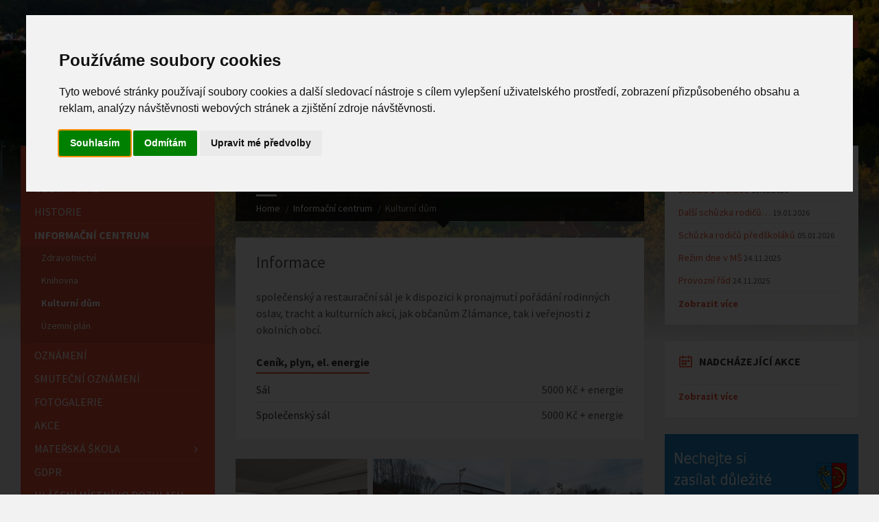

--- FILE ---
content_type: text/html; charset=utf-8
request_url: https://zlamanec.cz/informacni-centrum/kulturni-dum
body_size: 7906
content:
<!DOCTYPE html>
<html>
	<head>

        <meta http-equiv="content-type" content="text/html; charset=utf-8">
        <meta name="viewport" content="width=device-width, initial-scale=1.0">
        <title>Obec Zlámanec - Kulturní dům</title>
        
            <link rel="shortcut icon" href="/favicon.ico">

            <!-- GOOGLE FONTS : begin -->
            <link href="https://fonts.googleapis.com/css?family=Source+Sans+Pro:400,400italic,700,700italic&amp;subset=latin,latin-ext" rel="stylesheet" type="text/css">
            <!-- GOOGLE FONTS : end -->

            <!-- STYLESHEETS : begin -->
            <link rel="stylesheet" type="text/css" href="/assetsFront/library/css/style.css">
            <!-- To change to a different pre-defined color scheme, change "red.css" in the following element to blue.css | bluegray.css | green.css | orange.css
            Please refer to the documentation to learn how to create your own color schemes -->
            <link rel="stylesheet" type="text/css" href="/assetsFront/library/css/skin/red.css">
            <link rel="stylesheet" type="text/css" href="/assetsFront/library/css/custom.css">
            <!--[if lte IE 9]>
            <link rel="stylesheet" type="text/css" href="/assetsFront/library/css/oldie.css">
            <![endif]-->
            <!-- STYLESHEETS : end -->	

	</head>
	<body>

		<!-- HEADER : begin -->
		<!-- If you want to use Standard Header Menu, add "m-has-standard-menu" class to the following element (see home-2.html template for example)
		Remove "m-has-gmap" class if you are not using Google Map in this template -->
		<header id="header" class="m-has-header-tools m-has-gmap">
			<div class="header-inner">

				<!-- HEADER CONTENT : begin -->
				<div class="header-content">
					<div class="c-container">
                                            
                                                
						<div class="header-content-inner">
                                                        
                                                        
                                                    
                                                       
                                                    
							<!-- HEADER BRANDING : begin -->
							<!-- Logo dimensions can be changed in library/css/custom.css
							You can remove "m-large-logo" class from following element to use standard (smaller) version of logo -->
							<div class="header-branding m-large-logo">
								<a href="/"><span>
									<img src="https://zlamanec.cz/assetsFront/images/header-logo.png"
										data-hires="https://zlamanec.cz/assetsFront/images/header-logo.2x.png"
										alt="Obec Zlámanec">
								</span></a>
							</div>
							<!-- HEADER BRANDING : end -->

							<!-- HEADER TOGGLE HOLDER : begin -->
							<div class="header-toggle-holder">

								<!-- HEADER TOGGLE : begin -->
								<button type="button" class="header-toggle">
									<i class="ico-open tp tp-menu"></i>
									<i class="ico-close tp tp-cross"></i>
									<span>Menu</span>
								</button>
								<!-- HEADER TOGGLE : end -->

								<!-- HEADER GMAP SWITCHER : begin -->
								<button type="button" class="header-gmap-switcher" title="Show on Map">
									<i class="ico-open tp tp-map2"></i>
									<i class="ico-close tp tp-cross"></i>
								</button>
								<!-- HEADER GMAP SWITCHER : end -->
                                                                
							</div>
							<!-- HEADER TOGGLE HOLDER : end -->

<!-- HEADER MENU : begin -->
<nav class="header-menu">
<ul>
    <li >
        <a href="/">Hlavní stránka</a>
    </li>
    <li >
        <a href="/obecni-urad/">Obecní úřad</a>
<ul>
    <li >
        <a href="/obecni-urad/uredni-deska">Úřední deska</a>
    </li>
    <li >
        <a href="/obecni-urad/zastupitelstvo">Zastupitelstvo obce</a>
    </li>
</ul>    </li>
    <li >
        <a href="/page/history">Historie</a>
    </li>
    <li  class="m-active">
        <a href="/informacni-centrum/">Informační centrum</a>
<ul>
    <li >
        <a href="/informacni-centrum/zdravotnictvi">Zdravotnictví</a>
    </li>
    <li >
        <a href="/informacni-centrum/knihovna">Knihovna</a>
    </li>
    <li  class="m-active">
        <a href="/informacni-centrum/kulturni-dum">Kulturní dům</a>
    </li>
    <li >
        <a href="/informacni-centrum/uzemni-plan">Územní plán</a>
    </li>
</ul>    </li>
    <li >
        <a href="/notices/">Oznámení</a>
    </li>
    <li >
        <a href="/parte/">Smuteční oznámení</a>
    </li>
    <li >
        <a href="/fotogalerie/">Fotogalerie</a>
    </li>
    <li >
        <a href="/events/">Akce</a>
    </li>
    <li >
        <a href="/materska-skola/">Mateřská škola</a>
<ul>
    <li >
        <a href="/materska-skola/oznameni">Oznámení MŠ</a>
    </li>
    <li >
        <a href="/materska-skola/kontakty">Kontakty</a>
    </li>
    <li >
        <a href="/materska-skola/ostatni-informace">Ostatní informace</a>
    </li>
    <li >
        <a href="/materska-skola/fotogalerie">Fotogalerie MŠ</a>
<ul>
    <li >
        <a href="/page/no-module-page/21">2020</a>
    </li>
</ul>    </li>
    <li >
        <a href="/page/no-module-page/26">Archiv - Ostatní informace</a>
    </li>
</ul>    </li>
    <li >
        <a href="/page/privacy">GDPR</a>
    </li>
    <li >
        <a href="/page/no-module-page/22">Hlášení místního rozhlasu</a>
    </li>
</ul>
</nav>
<!-- HEADER MENU : end -->
							<!-- HEADER TOOLS : begin -->
							<div class="header-tools">

								<!-- HEADER SEARCH : begin -->
								<div class="header-search">
									<form method="get" action="/search" class="c-search-form">
										<div class="form-fields">
											<input type="text" value="" placeholder="Hledat na stránce..." name="s">
											<button type="submit" class="submit-btn"><i class="tp tp-magnifier"></i></button>
										</div>
									</form>
								</div>
								<!-- HEADER SEARCH : end -->

                                                                
								<!-- HEADER GMAP SWITCHER : begin -->
								<!-- Remove following block if you are not using Google Map in this template -->
								<!-- HEADER GMAP SWITCHER : end -->

							</div>
							<!-- HEADER TOOLS : end -->

						</div>
					</div>
				</div>
				<!-- HEADER CONTENT : end -->

				<!-- HEADER GMAP : begin -->
				<!-- Add your address into "data-address" attribute
				Change zoom level with "data-zoom" attribute, bigger number = bigger zoom
				Change map type with "data-maptype" attribute, values: roadmap | terrain | hybrid | satellite
				API KEY IS REQUIRED! More info https://developers.google.com/maps/documentation/javascript/get-api-key -->
				<!-- HEADER GMAP : end -->

			</div>
		</header>
		<!-- HEADER : end -->

		<!-- HEADER BG : begin -->
		<div class="header-bg">

			<!-- HEADER IMAGE : begin -->
			<!-- To add more images just copy and edit elements with "image-layer" class (see home-2.html template for example)
			Change autoplay speed with "data-autoplay" attribute (in seconds), works only if there are more than one image -->
			<div class="header-image" data-autoplay="8">
				<div class="image-layer" style="background-image: url( 'https\:\/\/zlamanec\.cz/assetsFront/images/header-01.jpg' );"></div>
				<!-- div class="image-layer" style="background-image: url( 'https://zlamanec.cz/assetsFront/images/header-02.jpg' );"></div -->
			</div>
			<!-- HEADER IMAGE : begin -->

		</div>
		<!-- HEADER BG : end -->

		<!-- CORE : begin -->
		<div id="core">
			<div class="c-container">
				<div class="row">

					<!-- MIDDLE COLUMN : begin -->
					<div class="middle-column col-md-6 col-md-push-3">


<!-- PAGE HEADER : begin -->
<div id="page-header" class="m-has-breadcrumbs">

        <!-- PAGE TITLE : begin -->
        <div class="page-title">
                <h1>Kulturní dům</h1>
        </div>
        <!-- PAGE TITLE : end -->

        <!-- BREADCRUMBS : begin -->
        <div class="breadcrumbs">
                <ul>
                        <li class="home"><a href="/">Home</a></li>
                        <li class="home"><a href="/informacni-centrum/">Informační centrum</a></li>
                        <li>Kulturní dům</li>
                </ul>
        </div>
        <!-- BREADCRUMBS : end -->

</div>
<!-- PAGE HEADER : end -->

<!-- PAGE CONTENT : begin --><div id="page-content">        <div class="page-content-inner">                <div class="c-content-box">                        <p><span style="color: inherit; font-size: 23px;">Informace</span></p>                        <p>společenský a restaurační sál je k dispozici k pronajmutí pořádání rodinných oslav, tracht a kulturních akcí, jak občanům Zlámance, tak i veřejnosti z okolních obcí.</p>                                                <!-- TABS : begin -->                        <div class="c-tabs">                                <div class="c-content-box">                                        <div class="tabs-inner">                                                <ul class="tab-list">                                                        <li class="tab m-active">                                                                <span class="tab-label">Ceník, plyn, el. energie</span>                                                        </li>                                                </ul>                                                <ul class="content-list">                                                        <li class="tab-content m-active">                                                                                                                            <div class="c-definition-list">                                                                    <div class="c-content-box nobold width30">                                                                            <dl>                                                                                                                                                                        <dt>Sál</dt>                                                                                    <dd>5000 Kč + energie</dd><dt>Společenský sál</dt>                                                                                    <dd>5000 Kč + energie</dd></dl>                                                                   </div>                                                            </div>                                                                                                                                                                                 </li>                                                </ul>                                        </div>                                </div>                        </div>                        <!-- TABS : end -->                                        </div>                                </div></div><!-- PAGE CONTENT : end -->


<!-- PAGE HEADER : begin -->
<!-- PAGE HEADER : end -->

<!-- PAGE CONTENT : begin -->
<div id="page-content">
        <div class="page-content-inner">

                <!-- GALLERY DETAIL PAGE : begin -->
                <div class="gallery-detail-page gallery-page">

                        <!-- GALLERY : begin -->
                        <div class="c-gallery">
                                <ul class="gallery-images m-layout-masonry m-3-columns">
                                        <!-- GALLERY IMAGE : begin -->
                                        <li class="gallery-image">
                                                <a href="/foto/5/634/634-11.jpeg" class="lightbox" title="11.jpeg">
                                                        <img src="/foto/5/634/thumb_634-11.jpeg" alt="11.jpeg">
                                                </a>
                                        </li>
                                        <!-- GALLERY IMAGE : end -->
                                        <!-- GALLERY IMAGE : begin -->
                                        <li class="gallery-image">
                                                <a href="/foto/5/634/634-2.jpeg" class="lightbox" title="2.jpeg">
                                                        <img src="/foto/5/634/thumb_634-2.jpeg" alt="2.jpeg">
                                                </a>
                                        </li>
                                        <!-- GALLERY IMAGE : end -->
                                        <!-- GALLERY IMAGE : begin -->
                                        <li class="gallery-image">
                                                <a href="/foto/5/634/634-3.jpeg" class="lightbox" title="3.jpeg">
                                                        <img src="/foto/5/634/thumb_634-3.jpeg" alt="3.jpeg">
                                                </a>
                                        </li>
                                        <!-- GALLERY IMAGE : end -->
                                        <!-- GALLERY IMAGE : begin -->
                                        <li class="gallery-image">
                                                <a href="/foto/5/634/634-4.jpeg" class="lightbox" title="4.jpeg">
                                                        <img src="/foto/5/634/thumb_634-4.jpeg" alt="4.jpeg">
                                                </a>
                                        </li>
                                        <!-- GALLERY IMAGE : end -->
                                        <!-- GALLERY IMAGE : begin -->
                                        <li class="gallery-image">
                                                <a href="/foto/5/634/634-6.jpeg" class="lightbox" title="6.jpeg">
                                                        <img src="/foto/5/634/thumb_634-6.jpeg" alt="6.jpeg">
                                                </a>
                                        </li>
                                        <!-- GALLERY IMAGE : end -->
                                        <!-- GALLERY IMAGE : begin -->
                                        <li class="gallery-image">
                                                <a href="/foto/5/634/634-7.jpeg" class="lightbox" title="7.jpeg">
                                                        <img src="/foto/5/634/thumb_634-7.jpeg" alt="7.jpeg">
                                                </a>
                                        </li>
                                        <!-- GALLERY IMAGE : end -->
                                        <!-- GALLERY IMAGE : begin -->
                                        <li class="gallery-image">
                                                <a href="/foto/5/634/634-8.jpeg" class="lightbox" title="8.jpeg">
                                                        <img src="/foto/5/634/thumb_634-8.jpeg" alt="8.jpeg">
                                                </a>
                                        </li>
                                        <!-- GALLERY IMAGE : end -->
                                        <!-- GALLERY IMAGE : begin -->
                                        <li class="gallery-image">
                                                <a href="/foto/5/634/634-9.jpeg" class="lightbox" title="9.jpeg">
                                                        <img src="/foto/5/634/thumb_634-9.jpeg" alt="9.jpeg">
                                                </a>
                                        </li>
                                        <!-- GALLERY IMAGE : end -->

                                </ul>
                        </div>
                        <!-- GALLERY : end -->


                </div>
                <!-- GALLERY DETAIL PAGE : begin -->

        </div>
</div>
<!-- PAGE CONTENT : end -->
                                                
						<hr class="c-separator m-margin-top-small m-margin-bottom-small m-transparent hidden-lg hidden-md">

					</div>
					<!-- MIDDLE COLUMN : end -->

					<!-- LEFT COLUMN : begin -->
					<div class="left-column col-md-3 col-md-pull-6">
                                            
                                                <!-- SIDE MENU : begin -->
                                                <nav class="side-menu m-left-side m-show-submenu">
<ul>
    <li >
        <a href="/">Hlavní stránka</a>
    </li>
    <li >
        <a href="/obecni-urad/">Obecní úřad</a>
<ul>
    <li >
        <a href="/obecni-urad/uredni-deska">Úřední deska</a>
    </li>
    <li >
        <a href="/obecni-urad/zastupitelstvo">Zastupitelstvo obce</a>
    </li>
</ul>    </li>
    <li >
        <a href="/page/history">Historie</a>
    </li>
    <li  class="m-active">
        <a href="/informacni-centrum/">Informační centrum</a>
<ul>
    <li >
        <a href="/informacni-centrum/zdravotnictvi">Zdravotnictví</a>
    </li>
    <li >
        <a href="/informacni-centrum/knihovna">Knihovna</a>
    </li>
    <li  class="m-active">
        <a href="/informacni-centrum/kulturni-dum">Kulturní dům</a>
    </li>
    <li >
        <a href="/informacni-centrum/uzemni-plan">Územní plán</a>
    </li>
</ul>    </li>
    <li >
        <a href="/notices/">Oznámení</a>
    </li>
    <li >
        <a href="/parte/">Smuteční oznámení</a>
    </li>
    <li >
        <a href="/fotogalerie/">Fotogalerie</a>
    </li>
    <li >
        <a href="/events/">Akce</a>
    </li>
    <li >
        <a href="/materska-skola/">Mateřská škola</a>
<ul>
    <li >
        <a href="/materska-skola/oznameni">Oznámení MŠ</a>
    </li>
    <li >
        <a href="/materska-skola/kontakty">Kontakty</a>
    </li>
    <li >
        <a href="/materska-skola/ostatni-informace">Ostatní informace</a>
    </li>
    <li >
        <a href="/materska-skola/fotogalerie">Fotogalerie MŠ</a>
<ul>
    <li >
        <a href="/page/no-module-page/21">2020</a>
    </li>
</ul>    </li>
    <li >
        <a href="/page/no-module-page/26">Archiv - Ostatní informace</a>
    </li>
</ul>    </li>
    <li >
        <a href="/page/privacy">GDPR</a>
    </li>
    <li >
        <a href="/page/no-module-page/22">Hlášení místního rozhlasu</a>
    </li>
</ul>
                                                </nav>
                                                <!-- SIDE MENU : end -->                                                

						<!-- LEFT SIDEBAR : begin -->
						<aside class="sidebar">
							<div class="widget-list">

								<!-- DOCUMENTS WIDGET : begin -->
								<div class="widget documents-widget">
									<div class="widget-inner">
										<h3 class="widget-title m-has-ico"><i class="widget-ico tp tp-papers"></i>Úřední deska</h3>
										<div class="widget-content">
											<ul class="document-list m-has-icons">

                                                                                                    
												<!-- DOCUMENT : begin -->
												<li class="document">
													<div class="document-inner">
														<div class="document-icon" title="PDF File"><i class="fa fa-file-excel-o"></i></div>
														<h4 class="document-title">
															<a href="/informacni-centrum/kulturni-dum/761?do=downloadFile" title="Schválený střednědobý výhled obec Zlámanec 2027 - 2029">Schválený střednědobý výhled…</a>
															<span class="document-filesize">(44.50 KB)</span>
														</h4>
													</div>
												</li>
												<!-- DOCUMENT : end -->                                                                                                    

                                                                                                    
												<!-- DOCUMENT : begin -->
												<li class="document">
													<div class="document-inner">
														<div class="document-icon" title="PDF File"><i class="fa fa-file-pdf-o"></i></div>
														<h4 class="document-title">
															<a href="/informacni-centrum/kulturni-dum/763?do=downloadFile" title="Nabídka práce - údržba veřejné zeleně a údržba Obce Zlámanec">Nabídka práce - údržba…</a>
															<span class="document-filesize">(300.47 KB)</span>
														</h4>
													</div>
												</li>
												<!-- DOCUMENT : end -->                                                                                                    

                                                                                                    
												<!-- DOCUMENT : begin -->
												<li class="document">
													<div class="document-inner">
														<div class="document-icon" title="PDF File"><i class="fa fa-file-word-o"></i></div>
														<h4 class="document-title">
															<a href="/informacni-centrum/kulturni-dum/762?do=downloadFile" title="Pozvánka na zasedání zastupitelstva dne 21. 1. 2026">Pozvánka na zasedání…</a>
															<span class="document-filesize">(36.00 KB)</span>
														</h4>
													</div>
												</li>
												<!-- DOCUMENT : end -->                                                                                                    

                                                                                                    
												<!-- DOCUMENT : begin -->
												<li class="document">
													<div class="document-inner">
														<div class="document-icon" title="PDF File"><i class="fa fa-file-pdf-o"></i></div>
														<h4 class="document-title">
															<a href="/informacni-centrum/kulturni-dum/759?do=downloadFile" title="Návrh rozpočtu MŠ Zlámanec na rok 2026_upravený">Návrh rozpočtu MŠ Zlámanec na…</a>
															<span class="document-filesize">(24.34 KB)</span>
														</h4>
													</div>
												</li>
												<!-- DOCUMENT : end -->                                                                                                    

                                                                                                    
												<!-- DOCUMENT : begin -->
												<li class="document">
													<div class="document-inner">
														<div class="document-icon" title="PDF File"><i class="fa fa-file-pdf-o"></i></div>
														<h4 class="document-title">
															<a href="/informacni-centrum/kulturni-dum/758?do=downloadFile" title="Schválený rozpočet obec Zlámanec na rok 2026">Schválený rozpočet obec…</a>
															<span class="document-filesize">(89.83 KB)</span>
														</h4>
													</div>
												</li>
												<!-- DOCUMENT : end -->                                                                                                    


											</ul>
											<p class="show-all-btn"><a href="/obecni-urad/uredni-deska">Zobrazit více</a></p>
										</div>
									</div>
								</div>
								<!-- DOCUMENTS WIDGET : end -->                                                                
								<!-- DOCUMENTS WIDGET : begin -->
								<div class="widget documents-widget">
									<div class="widget-inner">
										<h3 class="widget-title m-has-ico"><i class="widget-ico tp tp-papers"></i>Dokumenty</h3>
										<div class="widget-content">
											<ul class="document-list m-has-icons">

                                                                                                    
												<!-- DOCUMENT : begin -->
												<li class="document">
													<div class="document-inner">
														<div class="document-icon" title="PDF File"><i class="fa fa-file-pdf-o"></i></div>
														<h4 class="document-title">
															<a href="/informacni-centrum/kulturni-dum/39?do=downloadFileDokumenty" title="Vodné, stočné_2026">Vodné, stočné_2026</a>
															<span class="document-filesize">(475.06 KB)</span>
														</h4>
													</div>
												</li>
												<!-- DOCUMENT : end -->                                                                                                    

                                                                                                    
												<!-- DOCUMENT : begin -->
												<li class="document">
													<div class="document-inner">
														<div class="document-icon" title="PDF File"><i class="fa fa-file-pdf-o"></i></div>
														<h4 class="document-title">
															<a href="/informacni-centrum/kulturni-dum/38?do=downloadFileDokumenty" title="Termíny svozu KO 2026">Termíny svozu KO 2026</a>
															<span class="document-filesize">(91.38 KB)</span>
														</h4>
													</div>
												</li>
												<!-- DOCUMENT : end -->                                                                                                    

                                                                                                    
												<!-- DOCUMENT : begin -->
												<li class="document">
													<div class="document-inner">
														<div class="document-icon" title="PDF File"><i class="fa fa-file-pdf-o"></i></div>
														<h4 class="document-title">
															<a href="/informacni-centrum/kulturni-dum/29?do=downloadFileDokumenty" title="Vodné, stočné_2025">Vodné, stočné_2025</a>
															<span class="document-filesize">(272.84 KB)</span>
														</h4>
													</div>
												</li>
												<!-- DOCUMENT : end -->                                                                                                    

                                                                                                    
												<!-- DOCUMENT : begin -->
												<li class="document">
													<div class="document-inner">
														<div class="document-icon" title="PDF File"><i class="fa fa-file-excel-o"></i></div>
														<h4 class="document-title">
															<a href="/informacni-centrum/kulturni-dum/28?do=downloadFileDokumenty" title="Termíny svozu KO 2025">Termíny svozu KO 2025</a>
															<span class="document-filesize">(27.46 KB)</span>
														</h4>
													</div>
												</li>
												<!-- DOCUMENT : end -->                                                                                                    

                                                                                                    
												<!-- DOCUMENT : begin -->
												<li class="document">
													<div class="document-inner">
														<div class="document-icon" title="PDF File"><i class="fa fa-file-excel-o"></i></div>
														<h4 class="document-title">
															<a href="/informacni-centrum/kulturni-dum/27?do=downloadFileDokumenty" title="Termíny svozu KO na rok 2024">Termíny svozu KO na rok 2024</a>
															<span class="document-filesize">(27.42 KB)</span>
														</h4>
													</div>
												</li>
												<!-- DOCUMENT : end -->                                                                                                    


												

											</ul>
										</div>
									</div>
								</div>
								<!-- DOCUMENTS WIDGET : end -->
<!-- LOCALE INFO WIDGET : begin -->
<!-- to remove background image from this widget, simply remove "m-has-bg" class from the following element -->
<div class="widget locale-info-widget m-has-bg">
        <div class="widget-inner">
    <h3 class="widget-title m-has-ico"><i class="widget-ico tp tp-map-marker"></i>Informace o lokalitě</h3>


                <div class="widget-content">
                        <ul>


                                <li>
                                        <div class="row-title"><h4>Kraj</h4>

</div>


                                        <div class="row-value">Zlínský</div>


                                </li>


                                <li>
                                        <div class="row-title"><h4>Rozloha</h4>

</div>


                                        <div class="row-value">8,1 km<sup>2</sup></div>


                                </li>


                                <li>
                                        <div class="row-title"><h4>Počet obyvatel</h4>

</div>


                                        <div class="row-value">308</div>


                                </li>


                                <li>
                                        <div class="row-title"><h4>Poloha</h4>

</div>


                                        <div class="row-value">49°7′47″ N<br> 17°37′42″ W</div>


                                </li>


                                <li>
                                        <div class="row-title"><h4>PSČ</h4>

</div>


                                        <div class="row-value">687 12</div>


                                </li>


                        </ul>


                </div>
        </div>
</div>
<!-- LOCALE INFO WIDGET : end -->
<!-- FEATURED GALLERY WIDGET : begin -->
<div class="widget featured-gallery-widget">
        <div class="widget-inner">
                <h3 class="widget-title m-has-ico"><i class="widget-ico tp tp-pictures"></i>Fotogalerie</h3>
                <div class="widget-content">
                        <div class="gallery-image" title="Fotogalerie">
                                        <a href="/fotogalerie/detail/569"><img src="/foto/2/569/569-IMG-2859.jpeg" alt="IMG-2859.jpeg"></a>
                                
                        </div>
                        <p class="show-all-btn"><a href="/fotogalerie/">Zobrazit více</a></p>
</div>
        </div>
</div>
<!-- FEATURED GALLERY WIDGET : end -->                                                                
<!-- FEATURED GALLERY WIDGET : begin -->
<div class="widget featured-gallery-widget">
        <div class="widget-inner">
    <h3 class="widget-title m-has-ico"><i class="widget-ico tp tp-book"></i>Oblastní charita UH</h3>

                <div class="widget-content" style="margin-bottom:20px;">
                        <div class="gallery-image" title="Oblastní charita UH">
                                <a href="http://www.uhradiste.charita.cz/"><img src="/assetsFront/images/charita.jpg" alt=""></a>
                        </div>

                </div>
        </div>
</div>
<!-- FEATURED GALLERY WIDGET : end -->                                                                
<!-- FEATURED GALLERY WIDGET : begin -->
<div class="widget featured-gallery-widget">
        <div class="widget-inner">
    <h3 class="widget-title m-has-ico"><i class="widget-ico tp tp-book"></i>Knihovna</h3>




                <div class="widget-content" style="margin-bottom:20px;">
                        <div class="gallery-image" title="Knihovna">
                                <a href="https://katalog.knihovnabbb.cz/zlamanec/"><img src="/assetsFront/images/knihovna.jpg" alt=""></a>
                        </div>




                </div>
        </div>
</div>
<!-- FEATURED GALLERY WIDGET : end -->
							</div>
						</aside>
						<!-- LEFT SIDEBAR : end -->

					</div>
					<!-- LEFT COLUMN : end -->
                                        
					<!-- RIGHT COLUMN : begin -->
					<div class="right-column col-md-3">

						<!-- RIGHT SIDEBAR : begin -->
						<aside class="sidebar">
							<div class="widget-list">
                                                                
<!-- NOTICES WIDGET : begin -->
<div class="widget notices-widget">
        <div class="widget-inner">
                <h3 class="widget-title m-has-ico"><i class="widget-ico tp tp-bullhorn"></i>Oznámení</h3>
                <div class="widget-content">
                        <ul class="notice-list">


                                <!-- NOTICE : begin -->
                                <li class="notice">
                                        <div class="notice-inner">
                                                <h4 class="notice-title"><a title="Divadlo z Truhlice" href="/notices/detail/193">Divadlo z Truhlice</a></h4>
                                                <span class="notice-date">19.01.2026</span>
                                        </div>
                                </li>
                                <!-- NOTICE : end -->


                                <!-- NOTICE : begin -->
                                <li class="notice">
                                        <div class="notice-inner">
                                                <h4 class="notice-title"><a title="Další schůzka rodičů předškoláků" href="/notices/detail/192">Další schůzka rodičů…</a></h4>
                                                <span class="notice-date">19.01.2026</span>
                                        </div>
                                </li>
                                <!-- NOTICE : end -->


                                <!-- NOTICE : begin -->
                                <li class="notice">
                                        <div class="notice-inner">
                                                <h4 class="notice-title"><a title="Schůzka rodičů předškoláků" href="/notices/detail/191">Schůzka rodičů předškoláků</a></h4>
                                                <span class="notice-date">05.01.2026</span>
                                        </div>
                                </li>
                                <!-- NOTICE : end -->


                                <!-- NOTICE : begin -->
                                <li class="notice">
                                        <div class="notice-inner">
                                                <h4 class="notice-title"><a title="Režim dne v MŠ" href="/notices/detail/188">Režim dne v MŠ</a></h4>
                                                <span class="notice-date">24.11.2025</span>
                                        </div>
                                </li>
                                <!-- NOTICE : end -->


                                <!-- NOTICE : begin -->
                                <li class="notice">
                                        <div class="notice-inner">
                                                <h4 class="notice-title"><a title="Provozní řád" href="/notices/detail/187">Provozní řád</a></h4>
                                                <span class="notice-date">24.11.2025</span>
                                        </div>
                                </li>
                                <!-- NOTICE : end -->



                        </ul>
                        <p class="show-all-btn"><a href="/notices/">Zobrazit více</a></p>
                </div>
        </div>
</div>
<!-- NOTICES WIDGET : end -->
                                                                
                                                                
                                                                
<!-- IMAGE WIDGET : begin -->
<!-- IMAGE WIDGET : end -->
<!-- EVENTS WIDGET : begin -->
<div class="widget events-widget">
        <div class="widget-inner">
                <h3 class="widget-title m-has-ico"><i class="widget-ico tp tp-calendar-full"></i>Nadcházející akce</h3>
                <div class="widget-content">
                        <ul class="event-list">

                        </ul>
                        <p class="show-all-btn"><a href="/events/">Zobrazit více</a></p>
                </div>
        </div>
</div>
<!-- EVENTS WIDGET : end -->
                                                                
<!-- FEATURED GALLERY WIDGET : begin -->
<div class="">
        
    <div class="" style="margin-bottom:20px;">                                                 <a href="https://zlamanec.cz/page/no-module-page/22"><img src="/assetsFront/images/hlaseniRozhlasu/banner-i_obec-zlamanec_14_9_2020.png" alt=""></a>                                        </div>



<div class="" style="margin-bottom:20px;">                                                 <a href="https://zlamanec.hlasenirozhlasu.cz/" target="_blank"><img src="/assetsFront/images/hlaseniRozhlasu/banner-app-iv_obec-zlamanec_14_9_2020.png" alt=""></a>                                        </div>
        
</div>
<!-- FEATURED GALLERY WIDGET : end -->
							</div>
						</aside>
						<!-- RIGHT SIDEBAR : end -->

					</div>
					<!-- RIGHT COLUMN : end -->
				</div>
			</div>
		</div>
		<!-- CORE : end -->

		<!-- FOOTER : begin -->
		<footer id="footer" class="m-has-bg">
			<div class="footer-bg">
				<div class="footer-inner">

					<!-- FOOTER TOP : begin -->
					<div class="footer-top">
						<div class="c-container">

							<!-- BOTTOM PANEL : begin -->
							<div id="bottom-panel">
								<div class="bottom-panel-inner">
									<div class="row">
										<div class="col-md-3">

											<!-- TEXT WIDGET : begin -->
											<div class="widget">
												<hr class="c-separator m-transparent hidden-lg hidden-md">
												<div class="widget-inner">
    <h3 class="widget-title">O Zlámanci</h3>													<div class="widget-content">														<p>Naše obec Zlámanec, leží na soutoku Zlámaneckého a Neradovského potoka v údolí Vizovických vrchů asi 15 km severovýchodně od Uherského Hradiště, na pomezí Uherskohradišťska a Luhačovického Zálesí. Obec se nachází v nadmořské výšce 254 metrů.</p>													</div>
												</div>
											</div>
											<!-- TEXT WIDGET : end -->

										</div>
										<div class="widget-col col-md-3">

											<!-- DEFINITION LIST WIDGET : begin -->
											<div class="widget definition-list-widget">
												<hr class="c-separator m-transparent hidden-lg hidden-md">
												<div class="widget-inner">
    <h3 class="widget-title m-has-ico"><i class="widget-ico tp tp-telephone"></i>Telefonní kontakty</h3>													<div class="widget-content">														<dl>															<dt>Jiří Chmela (starosta)</dt>															<dd>+420 776 823 317</dd>															<dt>Alena Dudová (foto)</dt>															<dd>+420 774 800 465</dd>																													</dl>																											</div>
                                                                                                        <p class="show-all-btn"><a href="/obecni-urad/">Zobrazit všechna čísla</a></p>
												</div>
											</div>
											<!-- DEFINITION LIST WIDGET : end -->

										</div>
										<div class="widget-col col-md-3">


<!-- MAILCHIMP SUBSCRIBE WIDGET : begin -->
<!-- Please read the documentation to learn how to configure Mailchimp Subscribe widget -->
<div class="widget mailchimp-subscribe-widget">
        <hr class="c-separator m-transparent hidden-lg hidden-md">
        <div class="widget-inner">
                <h3 class="widget-title m-has-ico"><i class="widget-ico tp tp-at-sign"></i>Odběr novinek</h3>
                <div class="widget-content">

                        <!-- Add your custom form URL into "action" attribute in following element -->
                        <form class="mailchimp-subscribe-form" action="/informacni-centrum/kulturni-dum" method="post" id="frm-subscribersForm-subscribersForm">
                        <div class="subscribe-inner">

                                <div class="description">
                                        <p>Přihlašte se k odběru novinek a dostávejte aktuální informace z dění okolo obce.</p>
                                                        </div>

<div id="snippet-subscribersForm-resultsSubscribers">
</div>


                                                        <div class="form-fields">
                                                            <input type="text" placeholder="Vaše emailová adresa" class="m-required m-email" autocomplete="off" name="subscribers_email" id="frm-subscribersForm-subscribersForm-subscribers_email" required data-nette-rules='[{"op":":filled","msg":"Nezadali jste email"},{"op":":email","msg":"Email neni spravně zapsaný"}]'>
                                                            <button title="Subscribe" class="submit-btn" type="submit" name="sendsubscribers" value="Odebírat">
                                                                                                <i class="fa fa-chevron-right"></i>
                                                                                                <i class="fa fa-spinner fa-spin"></i>
                                                                                        </button>
                                                            <div class="g-recaptcha" data-sitekey="6LeJ9YwUAAAAAJcYwz3L661JcvlZ2IGo_zV8cpkG" style="display:none;"></div>
                                                        </div>

                        </div>
<input type="hidden" name="_do" value="subscribersForm-subscribersForm-submit">                        </form>

        </div>
        </div>
</div>
<!-- MAILCHIMP SUBSCRIBE WIDGET : end -->



										</div>
										<div class="widget-col col-md-3">

											<!-- TEXT WIDGET : begin -->
											<div class="widget">
												<hr class="c-separator m-transparent hidden-lg hidden-md">
												<div class="widget-inner">
    <h3 class="widget-title m-has-ico"><i class="widget-ico tp tp-envelope"></i>Adresa</h3>
													<div class="widget-content">
														<p>Zlámanec 95<br>687 12 Zlámanec</p>
														<p>
                                                                                                                    Telefon: +420 572 580 641<br>
                                                                                                                    Mobil: +420&nbsp;<span style="font-size:11.0pt;font-family:&quot;Calibri&quot;,sans-serif;
mso-fareast-font-family:Calibri;mso-fareast-theme-font:minor-latin;mso-ansi-language:
CS;mso-fareast-language:EN-US;mso-bidi-language:AR-SA">608&nbsp;955&nbsp;561</span><br>Email: <a href="mailto:starosta@zlamanec.cz" target="_blank">starosta@zlamanec.cz</a>
                                                                                                                </p>
													</div>
												</div>
											</div>
											<!-- TEXT WIDGET : end -->

										</div>
									</div>
								</div>
							</div>
							<!-- BOTTOM PANEL : end -->

						</div>
					</div>
					<!-- FOOTER TOP : end -->

					<!-- FOOTER BOTTOM : begin -->
					<div class="footer-bottom">
						<div class="footer-bottom-inner">
							<div class="c-container">

								<!-- FOOTER SOCIAL : begin -->
								<!-- Here is the list of some popular social networks. There are more icons you can use, just refer to the documentation -->
								<div class="footer-social">
									<ul class="c-social-icons">
										<li class="ico-facebook"><a href="https://www.facebook.com/Obec-Zl%C3%A1manec-954998901217083/" target="_blank"><i class="fa fa-facebook"></i></a></li>
										<li class="ico-instagram"><a href="https://www.instagram.com/explore/tags/zlamanec/" target="_blank"><i class="fa fa-instagram"></i></a></li>
									</ul>
								</div>
								<!-- FOOTER SOCIAL : end -->

								<!-- FOOTER MENU : begin -->
								<nav class="footer-menu">
									<ul>
										<li><a href="/">Domů</a></li>
										<li><a href="/obecni-urad/uredni-deska">Úřední deska</a></li>
										<li><a href="/ucet/sign/in">Portál občana</a></li>
									</ul>
								</nav>
								<!-- FOOTER MENU : end -->

								<!-- FOOTER TEXT : begin -->
								<div class="footer-text">
									<p>            
                                                                                2018-2026 &copy; Obec Zlámanec
                                                                             | <a href="/page/privacy">Informace o zpracování osobních údajů</a>
                                                                            
                                                                            | <a id="open_preferences_center">Nastavení cookies</a>
                                                                            
                                                                            
                                                                        </p>
								</div>
								<!-- FOOTER TEXT : end -->

							</div>
						</div>
					</div>
					<!-- FOOTER BOTTOM : end -->

				</div>
			</div>
		</footer>
		<!-- FOOTER : end -->
                
                
		<!-- SCRIPTS : begin -->
                <script src='https://www.google.com/recaptcha/api.js?hl=cs'></script>
                
		<script src="/assetsFront/library/js/jquery-1.9.1.min.js" type="text/javascript"></script>
		<script src="/assetsFront/library/js/jquery.nette.js" type="text/javascript"></script>
                <script src="/assetsFront/library/js/live-form-validation.js" type="text/javascript"></script>
                <script src="/assetsFront/library/js/third-party.js" type="text/javascript"></script>
		<script src="/assetsFront/library/js/library.js" type="text/javascript"></script>
		<script src="/assetsFront/library/js/scripts.js" type="text/javascript"></script>
                
                <script src="/js/main.js" type="text/javascript"></script>

                <link href="https://vjs.zencdn.net/7.4.1/video-js.css" rel="stylesheet">
                <!-- If you'd like to support IE8 (for Video.js versions prior to v7) -->
                <script src="https://vjs.zencdn.net/7.4.1/video.js"></script>
                
		<!-- SCRIPTS : end -->

                <!-- Cookie Consent by TermsFeed https://www.TermsFeed.com -->
                <script type="text/javascript" src="//www.termsfeed.com/public/cookie-consent/4.1.0/cookie-consent.js" charset="UTF-8"></script>
                <script type="text/javascript" charset="UTF-8">
                document.addEventListener('DOMContentLoaded', function () {
                cookieconsent.run({"notice_banner_type":"interstitial","consent_type":"express","palette":"light","language":"cs","page_load_consent_levels":["strictly-necessary"],"notice_banner_reject_button_hide":false,"preferences_center_close_button_hide":false,"page_refresh_confirmation_buttons":false,"website_name":"zlamanec.cz","website_privacy_policy_url":"https://zlamanec.cz/page/privacy"});
                });
                </script>

                <noscript>Free cookie consent management tool by <a href="https://www.termsfeed.com/">TermsFeed</a></noscript>
                <!-- End Cookie Consent by TermsFeed https://www.TermsFeed.com -->
                
                
	</body>
</html>





--- FILE ---
content_type: text/html; charset=utf-8
request_url: https://www.google.com/recaptcha/api2/anchor?ar=1&k=6LeJ9YwUAAAAAJcYwz3L661JcvlZ2IGo_zV8cpkG&co=aHR0cHM6Ly96bGFtYW5lYy5jejo0NDM.&hl=cs&v=N67nZn4AqZkNcbeMu4prBgzg&size=normal&anchor-ms=20000&execute-ms=30000&cb=ymlbduwluq7i
body_size: 49649
content:
<!DOCTYPE HTML><html dir="ltr" lang="cs"><head><meta http-equiv="Content-Type" content="text/html; charset=UTF-8">
<meta http-equiv="X-UA-Compatible" content="IE=edge">
<title>reCAPTCHA</title>
<style type="text/css">
/* cyrillic-ext */
@font-face {
  font-family: 'Roboto';
  font-style: normal;
  font-weight: 400;
  font-stretch: 100%;
  src: url(//fonts.gstatic.com/s/roboto/v48/KFO7CnqEu92Fr1ME7kSn66aGLdTylUAMa3GUBHMdazTgWw.woff2) format('woff2');
  unicode-range: U+0460-052F, U+1C80-1C8A, U+20B4, U+2DE0-2DFF, U+A640-A69F, U+FE2E-FE2F;
}
/* cyrillic */
@font-face {
  font-family: 'Roboto';
  font-style: normal;
  font-weight: 400;
  font-stretch: 100%;
  src: url(//fonts.gstatic.com/s/roboto/v48/KFO7CnqEu92Fr1ME7kSn66aGLdTylUAMa3iUBHMdazTgWw.woff2) format('woff2');
  unicode-range: U+0301, U+0400-045F, U+0490-0491, U+04B0-04B1, U+2116;
}
/* greek-ext */
@font-face {
  font-family: 'Roboto';
  font-style: normal;
  font-weight: 400;
  font-stretch: 100%;
  src: url(//fonts.gstatic.com/s/roboto/v48/KFO7CnqEu92Fr1ME7kSn66aGLdTylUAMa3CUBHMdazTgWw.woff2) format('woff2');
  unicode-range: U+1F00-1FFF;
}
/* greek */
@font-face {
  font-family: 'Roboto';
  font-style: normal;
  font-weight: 400;
  font-stretch: 100%;
  src: url(//fonts.gstatic.com/s/roboto/v48/KFO7CnqEu92Fr1ME7kSn66aGLdTylUAMa3-UBHMdazTgWw.woff2) format('woff2');
  unicode-range: U+0370-0377, U+037A-037F, U+0384-038A, U+038C, U+038E-03A1, U+03A3-03FF;
}
/* math */
@font-face {
  font-family: 'Roboto';
  font-style: normal;
  font-weight: 400;
  font-stretch: 100%;
  src: url(//fonts.gstatic.com/s/roboto/v48/KFO7CnqEu92Fr1ME7kSn66aGLdTylUAMawCUBHMdazTgWw.woff2) format('woff2');
  unicode-range: U+0302-0303, U+0305, U+0307-0308, U+0310, U+0312, U+0315, U+031A, U+0326-0327, U+032C, U+032F-0330, U+0332-0333, U+0338, U+033A, U+0346, U+034D, U+0391-03A1, U+03A3-03A9, U+03B1-03C9, U+03D1, U+03D5-03D6, U+03F0-03F1, U+03F4-03F5, U+2016-2017, U+2034-2038, U+203C, U+2040, U+2043, U+2047, U+2050, U+2057, U+205F, U+2070-2071, U+2074-208E, U+2090-209C, U+20D0-20DC, U+20E1, U+20E5-20EF, U+2100-2112, U+2114-2115, U+2117-2121, U+2123-214F, U+2190, U+2192, U+2194-21AE, U+21B0-21E5, U+21F1-21F2, U+21F4-2211, U+2213-2214, U+2216-22FF, U+2308-230B, U+2310, U+2319, U+231C-2321, U+2336-237A, U+237C, U+2395, U+239B-23B7, U+23D0, U+23DC-23E1, U+2474-2475, U+25AF, U+25B3, U+25B7, U+25BD, U+25C1, U+25CA, U+25CC, U+25FB, U+266D-266F, U+27C0-27FF, U+2900-2AFF, U+2B0E-2B11, U+2B30-2B4C, U+2BFE, U+3030, U+FF5B, U+FF5D, U+1D400-1D7FF, U+1EE00-1EEFF;
}
/* symbols */
@font-face {
  font-family: 'Roboto';
  font-style: normal;
  font-weight: 400;
  font-stretch: 100%;
  src: url(//fonts.gstatic.com/s/roboto/v48/KFO7CnqEu92Fr1ME7kSn66aGLdTylUAMaxKUBHMdazTgWw.woff2) format('woff2');
  unicode-range: U+0001-000C, U+000E-001F, U+007F-009F, U+20DD-20E0, U+20E2-20E4, U+2150-218F, U+2190, U+2192, U+2194-2199, U+21AF, U+21E6-21F0, U+21F3, U+2218-2219, U+2299, U+22C4-22C6, U+2300-243F, U+2440-244A, U+2460-24FF, U+25A0-27BF, U+2800-28FF, U+2921-2922, U+2981, U+29BF, U+29EB, U+2B00-2BFF, U+4DC0-4DFF, U+FFF9-FFFB, U+10140-1018E, U+10190-1019C, U+101A0, U+101D0-101FD, U+102E0-102FB, U+10E60-10E7E, U+1D2C0-1D2D3, U+1D2E0-1D37F, U+1F000-1F0FF, U+1F100-1F1AD, U+1F1E6-1F1FF, U+1F30D-1F30F, U+1F315, U+1F31C, U+1F31E, U+1F320-1F32C, U+1F336, U+1F378, U+1F37D, U+1F382, U+1F393-1F39F, U+1F3A7-1F3A8, U+1F3AC-1F3AF, U+1F3C2, U+1F3C4-1F3C6, U+1F3CA-1F3CE, U+1F3D4-1F3E0, U+1F3ED, U+1F3F1-1F3F3, U+1F3F5-1F3F7, U+1F408, U+1F415, U+1F41F, U+1F426, U+1F43F, U+1F441-1F442, U+1F444, U+1F446-1F449, U+1F44C-1F44E, U+1F453, U+1F46A, U+1F47D, U+1F4A3, U+1F4B0, U+1F4B3, U+1F4B9, U+1F4BB, U+1F4BF, U+1F4C8-1F4CB, U+1F4D6, U+1F4DA, U+1F4DF, U+1F4E3-1F4E6, U+1F4EA-1F4ED, U+1F4F7, U+1F4F9-1F4FB, U+1F4FD-1F4FE, U+1F503, U+1F507-1F50B, U+1F50D, U+1F512-1F513, U+1F53E-1F54A, U+1F54F-1F5FA, U+1F610, U+1F650-1F67F, U+1F687, U+1F68D, U+1F691, U+1F694, U+1F698, U+1F6AD, U+1F6B2, U+1F6B9-1F6BA, U+1F6BC, U+1F6C6-1F6CF, U+1F6D3-1F6D7, U+1F6E0-1F6EA, U+1F6F0-1F6F3, U+1F6F7-1F6FC, U+1F700-1F7FF, U+1F800-1F80B, U+1F810-1F847, U+1F850-1F859, U+1F860-1F887, U+1F890-1F8AD, U+1F8B0-1F8BB, U+1F8C0-1F8C1, U+1F900-1F90B, U+1F93B, U+1F946, U+1F984, U+1F996, U+1F9E9, U+1FA00-1FA6F, U+1FA70-1FA7C, U+1FA80-1FA89, U+1FA8F-1FAC6, U+1FACE-1FADC, U+1FADF-1FAE9, U+1FAF0-1FAF8, U+1FB00-1FBFF;
}
/* vietnamese */
@font-face {
  font-family: 'Roboto';
  font-style: normal;
  font-weight: 400;
  font-stretch: 100%;
  src: url(//fonts.gstatic.com/s/roboto/v48/KFO7CnqEu92Fr1ME7kSn66aGLdTylUAMa3OUBHMdazTgWw.woff2) format('woff2');
  unicode-range: U+0102-0103, U+0110-0111, U+0128-0129, U+0168-0169, U+01A0-01A1, U+01AF-01B0, U+0300-0301, U+0303-0304, U+0308-0309, U+0323, U+0329, U+1EA0-1EF9, U+20AB;
}
/* latin-ext */
@font-face {
  font-family: 'Roboto';
  font-style: normal;
  font-weight: 400;
  font-stretch: 100%;
  src: url(//fonts.gstatic.com/s/roboto/v48/KFO7CnqEu92Fr1ME7kSn66aGLdTylUAMa3KUBHMdazTgWw.woff2) format('woff2');
  unicode-range: U+0100-02BA, U+02BD-02C5, U+02C7-02CC, U+02CE-02D7, U+02DD-02FF, U+0304, U+0308, U+0329, U+1D00-1DBF, U+1E00-1E9F, U+1EF2-1EFF, U+2020, U+20A0-20AB, U+20AD-20C0, U+2113, U+2C60-2C7F, U+A720-A7FF;
}
/* latin */
@font-face {
  font-family: 'Roboto';
  font-style: normal;
  font-weight: 400;
  font-stretch: 100%;
  src: url(//fonts.gstatic.com/s/roboto/v48/KFO7CnqEu92Fr1ME7kSn66aGLdTylUAMa3yUBHMdazQ.woff2) format('woff2');
  unicode-range: U+0000-00FF, U+0131, U+0152-0153, U+02BB-02BC, U+02C6, U+02DA, U+02DC, U+0304, U+0308, U+0329, U+2000-206F, U+20AC, U+2122, U+2191, U+2193, U+2212, U+2215, U+FEFF, U+FFFD;
}
/* cyrillic-ext */
@font-face {
  font-family: 'Roboto';
  font-style: normal;
  font-weight: 500;
  font-stretch: 100%;
  src: url(//fonts.gstatic.com/s/roboto/v48/KFO7CnqEu92Fr1ME7kSn66aGLdTylUAMa3GUBHMdazTgWw.woff2) format('woff2');
  unicode-range: U+0460-052F, U+1C80-1C8A, U+20B4, U+2DE0-2DFF, U+A640-A69F, U+FE2E-FE2F;
}
/* cyrillic */
@font-face {
  font-family: 'Roboto';
  font-style: normal;
  font-weight: 500;
  font-stretch: 100%;
  src: url(//fonts.gstatic.com/s/roboto/v48/KFO7CnqEu92Fr1ME7kSn66aGLdTylUAMa3iUBHMdazTgWw.woff2) format('woff2');
  unicode-range: U+0301, U+0400-045F, U+0490-0491, U+04B0-04B1, U+2116;
}
/* greek-ext */
@font-face {
  font-family: 'Roboto';
  font-style: normal;
  font-weight: 500;
  font-stretch: 100%;
  src: url(//fonts.gstatic.com/s/roboto/v48/KFO7CnqEu92Fr1ME7kSn66aGLdTylUAMa3CUBHMdazTgWw.woff2) format('woff2');
  unicode-range: U+1F00-1FFF;
}
/* greek */
@font-face {
  font-family: 'Roboto';
  font-style: normal;
  font-weight: 500;
  font-stretch: 100%;
  src: url(//fonts.gstatic.com/s/roboto/v48/KFO7CnqEu92Fr1ME7kSn66aGLdTylUAMa3-UBHMdazTgWw.woff2) format('woff2');
  unicode-range: U+0370-0377, U+037A-037F, U+0384-038A, U+038C, U+038E-03A1, U+03A3-03FF;
}
/* math */
@font-face {
  font-family: 'Roboto';
  font-style: normal;
  font-weight: 500;
  font-stretch: 100%;
  src: url(//fonts.gstatic.com/s/roboto/v48/KFO7CnqEu92Fr1ME7kSn66aGLdTylUAMawCUBHMdazTgWw.woff2) format('woff2');
  unicode-range: U+0302-0303, U+0305, U+0307-0308, U+0310, U+0312, U+0315, U+031A, U+0326-0327, U+032C, U+032F-0330, U+0332-0333, U+0338, U+033A, U+0346, U+034D, U+0391-03A1, U+03A3-03A9, U+03B1-03C9, U+03D1, U+03D5-03D6, U+03F0-03F1, U+03F4-03F5, U+2016-2017, U+2034-2038, U+203C, U+2040, U+2043, U+2047, U+2050, U+2057, U+205F, U+2070-2071, U+2074-208E, U+2090-209C, U+20D0-20DC, U+20E1, U+20E5-20EF, U+2100-2112, U+2114-2115, U+2117-2121, U+2123-214F, U+2190, U+2192, U+2194-21AE, U+21B0-21E5, U+21F1-21F2, U+21F4-2211, U+2213-2214, U+2216-22FF, U+2308-230B, U+2310, U+2319, U+231C-2321, U+2336-237A, U+237C, U+2395, U+239B-23B7, U+23D0, U+23DC-23E1, U+2474-2475, U+25AF, U+25B3, U+25B7, U+25BD, U+25C1, U+25CA, U+25CC, U+25FB, U+266D-266F, U+27C0-27FF, U+2900-2AFF, U+2B0E-2B11, U+2B30-2B4C, U+2BFE, U+3030, U+FF5B, U+FF5D, U+1D400-1D7FF, U+1EE00-1EEFF;
}
/* symbols */
@font-face {
  font-family: 'Roboto';
  font-style: normal;
  font-weight: 500;
  font-stretch: 100%;
  src: url(//fonts.gstatic.com/s/roboto/v48/KFO7CnqEu92Fr1ME7kSn66aGLdTylUAMaxKUBHMdazTgWw.woff2) format('woff2');
  unicode-range: U+0001-000C, U+000E-001F, U+007F-009F, U+20DD-20E0, U+20E2-20E4, U+2150-218F, U+2190, U+2192, U+2194-2199, U+21AF, U+21E6-21F0, U+21F3, U+2218-2219, U+2299, U+22C4-22C6, U+2300-243F, U+2440-244A, U+2460-24FF, U+25A0-27BF, U+2800-28FF, U+2921-2922, U+2981, U+29BF, U+29EB, U+2B00-2BFF, U+4DC0-4DFF, U+FFF9-FFFB, U+10140-1018E, U+10190-1019C, U+101A0, U+101D0-101FD, U+102E0-102FB, U+10E60-10E7E, U+1D2C0-1D2D3, U+1D2E0-1D37F, U+1F000-1F0FF, U+1F100-1F1AD, U+1F1E6-1F1FF, U+1F30D-1F30F, U+1F315, U+1F31C, U+1F31E, U+1F320-1F32C, U+1F336, U+1F378, U+1F37D, U+1F382, U+1F393-1F39F, U+1F3A7-1F3A8, U+1F3AC-1F3AF, U+1F3C2, U+1F3C4-1F3C6, U+1F3CA-1F3CE, U+1F3D4-1F3E0, U+1F3ED, U+1F3F1-1F3F3, U+1F3F5-1F3F7, U+1F408, U+1F415, U+1F41F, U+1F426, U+1F43F, U+1F441-1F442, U+1F444, U+1F446-1F449, U+1F44C-1F44E, U+1F453, U+1F46A, U+1F47D, U+1F4A3, U+1F4B0, U+1F4B3, U+1F4B9, U+1F4BB, U+1F4BF, U+1F4C8-1F4CB, U+1F4D6, U+1F4DA, U+1F4DF, U+1F4E3-1F4E6, U+1F4EA-1F4ED, U+1F4F7, U+1F4F9-1F4FB, U+1F4FD-1F4FE, U+1F503, U+1F507-1F50B, U+1F50D, U+1F512-1F513, U+1F53E-1F54A, U+1F54F-1F5FA, U+1F610, U+1F650-1F67F, U+1F687, U+1F68D, U+1F691, U+1F694, U+1F698, U+1F6AD, U+1F6B2, U+1F6B9-1F6BA, U+1F6BC, U+1F6C6-1F6CF, U+1F6D3-1F6D7, U+1F6E0-1F6EA, U+1F6F0-1F6F3, U+1F6F7-1F6FC, U+1F700-1F7FF, U+1F800-1F80B, U+1F810-1F847, U+1F850-1F859, U+1F860-1F887, U+1F890-1F8AD, U+1F8B0-1F8BB, U+1F8C0-1F8C1, U+1F900-1F90B, U+1F93B, U+1F946, U+1F984, U+1F996, U+1F9E9, U+1FA00-1FA6F, U+1FA70-1FA7C, U+1FA80-1FA89, U+1FA8F-1FAC6, U+1FACE-1FADC, U+1FADF-1FAE9, U+1FAF0-1FAF8, U+1FB00-1FBFF;
}
/* vietnamese */
@font-face {
  font-family: 'Roboto';
  font-style: normal;
  font-weight: 500;
  font-stretch: 100%;
  src: url(//fonts.gstatic.com/s/roboto/v48/KFO7CnqEu92Fr1ME7kSn66aGLdTylUAMa3OUBHMdazTgWw.woff2) format('woff2');
  unicode-range: U+0102-0103, U+0110-0111, U+0128-0129, U+0168-0169, U+01A0-01A1, U+01AF-01B0, U+0300-0301, U+0303-0304, U+0308-0309, U+0323, U+0329, U+1EA0-1EF9, U+20AB;
}
/* latin-ext */
@font-face {
  font-family: 'Roboto';
  font-style: normal;
  font-weight: 500;
  font-stretch: 100%;
  src: url(//fonts.gstatic.com/s/roboto/v48/KFO7CnqEu92Fr1ME7kSn66aGLdTylUAMa3KUBHMdazTgWw.woff2) format('woff2');
  unicode-range: U+0100-02BA, U+02BD-02C5, U+02C7-02CC, U+02CE-02D7, U+02DD-02FF, U+0304, U+0308, U+0329, U+1D00-1DBF, U+1E00-1E9F, U+1EF2-1EFF, U+2020, U+20A0-20AB, U+20AD-20C0, U+2113, U+2C60-2C7F, U+A720-A7FF;
}
/* latin */
@font-face {
  font-family: 'Roboto';
  font-style: normal;
  font-weight: 500;
  font-stretch: 100%;
  src: url(//fonts.gstatic.com/s/roboto/v48/KFO7CnqEu92Fr1ME7kSn66aGLdTylUAMa3yUBHMdazQ.woff2) format('woff2');
  unicode-range: U+0000-00FF, U+0131, U+0152-0153, U+02BB-02BC, U+02C6, U+02DA, U+02DC, U+0304, U+0308, U+0329, U+2000-206F, U+20AC, U+2122, U+2191, U+2193, U+2212, U+2215, U+FEFF, U+FFFD;
}
/* cyrillic-ext */
@font-face {
  font-family: 'Roboto';
  font-style: normal;
  font-weight: 900;
  font-stretch: 100%;
  src: url(//fonts.gstatic.com/s/roboto/v48/KFO7CnqEu92Fr1ME7kSn66aGLdTylUAMa3GUBHMdazTgWw.woff2) format('woff2');
  unicode-range: U+0460-052F, U+1C80-1C8A, U+20B4, U+2DE0-2DFF, U+A640-A69F, U+FE2E-FE2F;
}
/* cyrillic */
@font-face {
  font-family: 'Roboto';
  font-style: normal;
  font-weight: 900;
  font-stretch: 100%;
  src: url(//fonts.gstatic.com/s/roboto/v48/KFO7CnqEu92Fr1ME7kSn66aGLdTylUAMa3iUBHMdazTgWw.woff2) format('woff2');
  unicode-range: U+0301, U+0400-045F, U+0490-0491, U+04B0-04B1, U+2116;
}
/* greek-ext */
@font-face {
  font-family: 'Roboto';
  font-style: normal;
  font-weight: 900;
  font-stretch: 100%;
  src: url(//fonts.gstatic.com/s/roboto/v48/KFO7CnqEu92Fr1ME7kSn66aGLdTylUAMa3CUBHMdazTgWw.woff2) format('woff2');
  unicode-range: U+1F00-1FFF;
}
/* greek */
@font-face {
  font-family: 'Roboto';
  font-style: normal;
  font-weight: 900;
  font-stretch: 100%;
  src: url(//fonts.gstatic.com/s/roboto/v48/KFO7CnqEu92Fr1ME7kSn66aGLdTylUAMa3-UBHMdazTgWw.woff2) format('woff2');
  unicode-range: U+0370-0377, U+037A-037F, U+0384-038A, U+038C, U+038E-03A1, U+03A3-03FF;
}
/* math */
@font-face {
  font-family: 'Roboto';
  font-style: normal;
  font-weight: 900;
  font-stretch: 100%;
  src: url(//fonts.gstatic.com/s/roboto/v48/KFO7CnqEu92Fr1ME7kSn66aGLdTylUAMawCUBHMdazTgWw.woff2) format('woff2');
  unicode-range: U+0302-0303, U+0305, U+0307-0308, U+0310, U+0312, U+0315, U+031A, U+0326-0327, U+032C, U+032F-0330, U+0332-0333, U+0338, U+033A, U+0346, U+034D, U+0391-03A1, U+03A3-03A9, U+03B1-03C9, U+03D1, U+03D5-03D6, U+03F0-03F1, U+03F4-03F5, U+2016-2017, U+2034-2038, U+203C, U+2040, U+2043, U+2047, U+2050, U+2057, U+205F, U+2070-2071, U+2074-208E, U+2090-209C, U+20D0-20DC, U+20E1, U+20E5-20EF, U+2100-2112, U+2114-2115, U+2117-2121, U+2123-214F, U+2190, U+2192, U+2194-21AE, U+21B0-21E5, U+21F1-21F2, U+21F4-2211, U+2213-2214, U+2216-22FF, U+2308-230B, U+2310, U+2319, U+231C-2321, U+2336-237A, U+237C, U+2395, U+239B-23B7, U+23D0, U+23DC-23E1, U+2474-2475, U+25AF, U+25B3, U+25B7, U+25BD, U+25C1, U+25CA, U+25CC, U+25FB, U+266D-266F, U+27C0-27FF, U+2900-2AFF, U+2B0E-2B11, U+2B30-2B4C, U+2BFE, U+3030, U+FF5B, U+FF5D, U+1D400-1D7FF, U+1EE00-1EEFF;
}
/* symbols */
@font-face {
  font-family: 'Roboto';
  font-style: normal;
  font-weight: 900;
  font-stretch: 100%;
  src: url(//fonts.gstatic.com/s/roboto/v48/KFO7CnqEu92Fr1ME7kSn66aGLdTylUAMaxKUBHMdazTgWw.woff2) format('woff2');
  unicode-range: U+0001-000C, U+000E-001F, U+007F-009F, U+20DD-20E0, U+20E2-20E4, U+2150-218F, U+2190, U+2192, U+2194-2199, U+21AF, U+21E6-21F0, U+21F3, U+2218-2219, U+2299, U+22C4-22C6, U+2300-243F, U+2440-244A, U+2460-24FF, U+25A0-27BF, U+2800-28FF, U+2921-2922, U+2981, U+29BF, U+29EB, U+2B00-2BFF, U+4DC0-4DFF, U+FFF9-FFFB, U+10140-1018E, U+10190-1019C, U+101A0, U+101D0-101FD, U+102E0-102FB, U+10E60-10E7E, U+1D2C0-1D2D3, U+1D2E0-1D37F, U+1F000-1F0FF, U+1F100-1F1AD, U+1F1E6-1F1FF, U+1F30D-1F30F, U+1F315, U+1F31C, U+1F31E, U+1F320-1F32C, U+1F336, U+1F378, U+1F37D, U+1F382, U+1F393-1F39F, U+1F3A7-1F3A8, U+1F3AC-1F3AF, U+1F3C2, U+1F3C4-1F3C6, U+1F3CA-1F3CE, U+1F3D4-1F3E0, U+1F3ED, U+1F3F1-1F3F3, U+1F3F5-1F3F7, U+1F408, U+1F415, U+1F41F, U+1F426, U+1F43F, U+1F441-1F442, U+1F444, U+1F446-1F449, U+1F44C-1F44E, U+1F453, U+1F46A, U+1F47D, U+1F4A3, U+1F4B0, U+1F4B3, U+1F4B9, U+1F4BB, U+1F4BF, U+1F4C8-1F4CB, U+1F4D6, U+1F4DA, U+1F4DF, U+1F4E3-1F4E6, U+1F4EA-1F4ED, U+1F4F7, U+1F4F9-1F4FB, U+1F4FD-1F4FE, U+1F503, U+1F507-1F50B, U+1F50D, U+1F512-1F513, U+1F53E-1F54A, U+1F54F-1F5FA, U+1F610, U+1F650-1F67F, U+1F687, U+1F68D, U+1F691, U+1F694, U+1F698, U+1F6AD, U+1F6B2, U+1F6B9-1F6BA, U+1F6BC, U+1F6C6-1F6CF, U+1F6D3-1F6D7, U+1F6E0-1F6EA, U+1F6F0-1F6F3, U+1F6F7-1F6FC, U+1F700-1F7FF, U+1F800-1F80B, U+1F810-1F847, U+1F850-1F859, U+1F860-1F887, U+1F890-1F8AD, U+1F8B0-1F8BB, U+1F8C0-1F8C1, U+1F900-1F90B, U+1F93B, U+1F946, U+1F984, U+1F996, U+1F9E9, U+1FA00-1FA6F, U+1FA70-1FA7C, U+1FA80-1FA89, U+1FA8F-1FAC6, U+1FACE-1FADC, U+1FADF-1FAE9, U+1FAF0-1FAF8, U+1FB00-1FBFF;
}
/* vietnamese */
@font-face {
  font-family: 'Roboto';
  font-style: normal;
  font-weight: 900;
  font-stretch: 100%;
  src: url(//fonts.gstatic.com/s/roboto/v48/KFO7CnqEu92Fr1ME7kSn66aGLdTylUAMa3OUBHMdazTgWw.woff2) format('woff2');
  unicode-range: U+0102-0103, U+0110-0111, U+0128-0129, U+0168-0169, U+01A0-01A1, U+01AF-01B0, U+0300-0301, U+0303-0304, U+0308-0309, U+0323, U+0329, U+1EA0-1EF9, U+20AB;
}
/* latin-ext */
@font-face {
  font-family: 'Roboto';
  font-style: normal;
  font-weight: 900;
  font-stretch: 100%;
  src: url(//fonts.gstatic.com/s/roboto/v48/KFO7CnqEu92Fr1ME7kSn66aGLdTylUAMa3KUBHMdazTgWw.woff2) format('woff2');
  unicode-range: U+0100-02BA, U+02BD-02C5, U+02C7-02CC, U+02CE-02D7, U+02DD-02FF, U+0304, U+0308, U+0329, U+1D00-1DBF, U+1E00-1E9F, U+1EF2-1EFF, U+2020, U+20A0-20AB, U+20AD-20C0, U+2113, U+2C60-2C7F, U+A720-A7FF;
}
/* latin */
@font-face {
  font-family: 'Roboto';
  font-style: normal;
  font-weight: 900;
  font-stretch: 100%;
  src: url(//fonts.gstatic.com/s/roboto/v48/KFO7CnqEu92Fr1ME7kSn66aGLdTylUAMa3yUBHMdazQ.woff2) format('woff2');
  unicode-range: U+0000-00FF, U+0131, U+0152-0153, U+02BB-02BC, U+02C6, U+02DA, U+02DC, U+0304, U+0308, U+0329, U+2000-206F, U+20AC, U+2122, U+2191, U+2193, U+2212, U+2215, U+FEFF, U+FFFD;
}

</style>
<link rel="stylesheet" type="text/css" href="https://www.gstatic.com/recaptcha/releases/N67nZn4AqZkNcbeMu4prBgzg/styles__ltr.css">
<script nonce="k86qGqZtdx2pgSGoAWUMhA" type="text/javascript">window['__recaptcha_api'] = 'https://www.google.com/recaptcha/api2/';</script>
<script type="text/javascript" src="https://www.gstatic.com/recaptcha/releases/N67nZn4AqZkNcbeMu4prBgzg/recaptcha__cs.js" nonce="k86qGqZtdx2pgSGoAWUMhA">
      
    </script></head>
<body><div id="rc-anchor-alert" class="rc-anchor-alert"></div>
<input type="hidden" id="recaptcha-token" value="[base64]">
<script type="text/javascript" nonce="k86qGqZtdx2pgSGoAWUMhA">
      recaptcha.anchor.Main.init("[\x22ainput\x22,[\x22bgdata\x22,\x22\x22,\[base64]/[base64]/[base64]/bmV3IHJbeF0oY1swXSk6RT09Mj9uZXcgclt4XShjWzBdLGNbMV0pOkU9PTM/bmV3IHJbeF0oY1swXSxjWzFdLGNbMl0pOkU9PTQ/[base64]/[base64]/[base64]/[base64]/[base64]/[base64]/[base64]/[base64]\x22,\[base64]\\u003d\\u003d\x22,\x22HyrCmWlqeMK0fMO3CCjCvMOdw5FTD0LDoFomfcKzw7HDisK5JcO4N8OoI8Kuw6XCqk/DoBzDscKEaMKpwrxCwoPDkR9MbUDDnwXCoF5gVEttwrjDrkLCrMOpLyfCkMKGSsKFXMKAf3vChcKewoDDqcKmBwbClGzDkn8Kw43CksK3w4LClMKzwqJsTSLCrcKiwrhDN8OSw6/Dvh3DvsOowrrDpVZ+esOswpEzKsKcwpDCvkF3CF/[base64]/DulAxw6hzZ2Qkw55lwqUvw4QjHMKwdTHDsMO1RAHDsW3CqArDr8KaEzwTw5TDi8OUdhbChsKYYsK/[base64]/[base64]/X8OrZnfDtRjCkzjDlsOkw6LChMKTwqXDgA9uwqnDhMKwL8Ohw6V/RcKeWMKdwrM6KsK4wqpBU8Kpw5LCth0hBz3ChcODUhB5w4VKw7nCrcKUAsKywpJyw53CtMO0IWkiI8KyVMODwq/CnF/[base64]/w6nCskVcwqkIWw/DsMK+W8O/wqzCshcSwo4iIxfCpgjDoyYtBMOSFQPDnB3DgmHDhsKhKsKNWWrDkcOmIyIkWsKHb37CusKLecO4MMOZwp1wXjXDvMK1KMO0PcOKwobDlcORwr3DmmPCpWwtJsKybUbDgMKOwoYmwqvCn8K4wonCtzIxw4RPwobDtm/Diwl+NQwbNMO+w4jDs8ONWcKxWMOdYsOrRh5zZBxML8KRwql4HC7DoMKWwpDCjk0Tw5/CsntjAsKZbTLDvMKPw4nDkcOMchlZE8OUU1DCnzYYw4HCssKmLcO+w7zDlifClkrDklnDsyjCjcOQw4XCqsK+w4glwovDiE/DlMOlKiJ+w5UOwqPDl8OGwobCgcO6wqVowqnDgMKiMXLCrGDCi1lTOcOId8OHNWxIAxfChHIdw7ctwqbDnGA3wqIcw79fAjbDnsKLwoXDgcKSV8OxQcOiRmnDmGbChmXCi8KnEVDChcKwKjciwrXCm2rDiMKrwpbDhWPCuhQVwppoVMOoRX8EwqkfFw/ChMKPw49Gw5kHYDPCqnZOwqoGwqDCu0PDjsKgw4RdBx7DtCbChsKhAMK5w7F1w6RGZ8Osw73CnXXDpBnCs8OVZ8OOU1XDoQM0BsOxO0oww4XCusOjcDXDscKcw78YXiDDicKxw6HDmcOQw4VJAHTDiA/CmsKFMz1SN8KCBcKmw6TDtcKwPwoew54ewojClsKWfsKZXcKiwokWVxnCrjwVdMOlw5Baw7jDkcOQa8K4wqvDhiQcfWzDqsOew77Ds2fChsOkYcOqdMKFaTrCtcO3wrrDtMKXwrnDpsKZcynDlWs7wqh1cMOiGsO8dFjCi3V/Jhcgw63DilAMTkN4OsK+XsKnwpghw4FnRsKBYzXDv07DusKVEkXCgUx7ScOYwqjCoXvCpsKqw6BuBz/CrsK2w5nDu1IkwqHDr3vDnsOmw5nDrCbDlGfDk8KHw5UtW8OMGMOowrphRknCukopbMOXwrUrwofDv3vDjh/DjMOSwprDk1XCqMKiw4TDqsKPTUgTCsKZw4nChMOpTj/Di3nCv8OJVnTCqsOiCcOPwpHDlVDDncOcw6/CuyFew4otw6rCpsOewp/Ck21tWjzDvkjDhcKDAMKyEiBvGCYYXMK8wq1VwpPCmlMkw6FuwrBMGEt9w5cOFSnCjUrDozJbwrFLw57CrsKNa8KdJiAiwpTCmMOmOTpawogCw5J0UQfDncOww7Mva8O8wqzDpTxzF8OLwp7DqmNrwo5UV8OPZn3CpGLCvcOnw7xlw53Ch8KIwo/[base64]/Ckn7ChMO2JydRUsKxw73Cv3sgXynDuVXDkyVcw4rDgcKRfhrDihkzUsONwpHDqmnDt8OZwptfwoNnNWIMB34Uw7bDn8KNwq5nJnjDhz3CisOuwqjDv3TDuMO6DQ3DisKpF8KoZ8KXw7vCiyTCscKrw4HCmULDp8Obw5rDjsO1w59hw5V0QMOdSg/CgcK7wpLCoWnCo8OLw4fCuCEQEMK5w7fClyvCp3rDjsKQXFPDqzTCnMOXZl3CkkUsccKWwpDCgSg/dQHCj8Kpw7kadmw0wqzDuTLDoGlVBHtCw6/CpVofXGoeOSzClwNEw4rDnw/[base64]/[base64]/[base64]/CtDtLKlTDtsOHfjRzX8O/c8OdUyxPI8OZwr1dw6MVTWfCjjZLworDlGljZA4aw7HDiMOhw445AnTCucOJwqkFDSlTw7UWwpd6JcKTcgHCkcOKw5jClgY9LcOPwqw8wq04ecKfAcOfwrRlIDEyNMKHwrTCuQHCqQppwq1Xw4/Cp8KGwqk6T0zCmEVUw45dwprDsMKnPxw/wqzCqjcZAzEzw5fDncKyTMONw4/DuMOTwr3DqMKGwp0jwoN3aQB5TcO/wqTDolU0w4LDqcKDVcKYw4bDtsKdwozDtcO+woDDqMKlwq3CgBfDjzDCusKSwoMmV8Oxwpt1CVzDlTAvEz/DmMOhfsK6S8OHw7zDpi9mfcKpfErDmMOvfsOEwrA0woVCw7ckNcOcwrtgesKcfG0VwqxSw7vDpjnDrmkLBXvCuk7Dtzxtw6lLwpzCjHQ6w6zDmcO3woEvVFbDuFrCsMKyE0HDu8K1woARLMOMwrrDtjkhw50Twr7CkcOlw7MOw65tElbCmhoLw6FUwojDnMO/PkPCmTBGGhvDuMOdwrMQwqTDgTjChMK0w7vCncKBemwXwp8fw5pkM8K9ecKswpXDvcOGwqfCs8KLw5UOVB/Cr2Vnd2VUw6Ene8OAw78OwrVLwoTDu8KzMsOJH2/[base64]/DjMKvwovDpcKuw4QyKgDCgCnCokZFHWdiwqB8XMO2w43Dk8OjwoLDmMOiw4XCq8KdG8Kew6gICsKLIws+ZUfCvcOlwoInw5YowqhyesOMwpfCjAdowqx5VXVvw6tEwp9jXcKlVMOdwp7CuMOLw5IOw6nChMKsw6nDuMORFWrDpynDoDgFXA5nPH/Cs8OhbsK+X8OdBMOtMMOtQsOTFsOvw7TDlA8HcMKzVHk+w6bCkTTCjMOXwpXDoSTCoRB6w6BkwrXDp0EuwrnDp8K/wo3DlUnDp1jDjxjCiUkYw5HCnG8fKMOwUjPDksOaGcKEw7XCgAIWWcK6CXrCoiDCmy45w4NAw5rCqjnDtknDqljCrmFgHcOiJsOYOcK5VSHDh8O7wrVrw6DDv8OlwrbCrcO2wp7CosOqwrHDvsOow44MbldVEn3Cv8OOMVRtw4ccw6Q3wpHCtR/[base64]/ChA9UXzg9GUvDhCvDrwTDnDloQcOQwqZqwrnDkVfCisKxwpXDj8Kof07CvcOewrZ9wrLDksKGwpNRL8KlAMOYwqbCmcOew41/w4szDcKZwo/ChsOULcKxw5EJTcOjw5F1GhrDgRzCtMKUfsOONcOLwqrDhEMffsO9DMODwq9/w7Ztw4d3w45aMMOPVnzCvHw8w7JBBCZ3DmbDl8K+w4c9Q8O5w4zDncOvw4tdYRtVasObw61gw71hPEAqS1/ChcKgIWvDtsOKw7kHBhrDpcKZwonDv0HDvxvDh8KtZHXDkChLB2LDtsKmwrfDj8KAOMOQCUotwr19wrrDk8ONw6XDl3AXe0FFJzVzw4FVwq5hw4sseMOWwpdrwppwwpvDnMO3HsKaJh9YQxnDjMOOwpQwIMOXw781esOsw6BoXMOFVcOUecKnXcK6w7/Dkn3Dl8KLfDpAfcKTwp93wqXCvRNRe8KUw6ckJTbDnD8ZY0cMS2zCisKkw5zCgCDCn8K9wodCw7ZZwpN1K8OJwqt/[base64]/[base64]/DjDZhw4lMLMOpA8KlE8KSYMO/FE/CnBxPVit6wp/Cj8OhV8OHDCLDqcK2FsOTwrEpwrvCtyrCo8OjwpDDrEzCksKUwrjCjE3Dl2zCuMOzw5/Dg8K4HcOZFcKdw4FyJ8KhwpALw6vDssKBV8OJwp7DtVJyw7zDpBkRw6VYwqTCjEsuwo3DqcOTw51aN8KWSMO/WmzCtA5MTTorA8OuUMK9w7NYF2rDjlbCsSzDtcODwpjCiBhCwqjCqXTDvjfCqMK6HcOPY8K1wqrDlcOcVcKMw6bDlMKjMcK2w6ZUwqJuA8KIFsKyWsOqw4QXalrDkcOZw5/Ds2RwPlvDicObJcOFw4NVIMKiwpzDjMKewpvCucKiwo/CtTDCg8KpQcK+AcK+XMK3wo4PCcORwp08wq19w5wfCjfDkMKoHsOVUh7Cn8KHw5LDhAw1w6YJdnlYwrPDnCvCgMKZw5QFwrh/[base64]/[base64]/ZxNGKcOBwrd2w4zCq8KMwp7DusO3wq/DsMK7NgXCqVYJwpZww7rDksObZhfCsH5uwoQ1wpnDicOCw5/Dnm0Dwo7Dl0ogwqF3LEXDqMKtw67Cn8O3UxxFezdUwqzCg8OOAHDDhUV7w7bCrU9owo/Dv8KiVkjDmkDCnFvCk33CicKAG8OTwphbBMO4WcO5w6RLGcKcwrc5FsO/[base64]/DgMO5wpfDoMKNwp1zEsOKPcKWw4VAJDN2WcOowoRmw7pCFy4YNDRTV8Opw45cX1QWclDCjsOnLsOMwq/[base64]/[base64]/[base64]/DpcOXBRbDvcKHDsKfw7LChmh4HMK6A8KOJcK5BMOAwqXCrUnCiMOTXlk/[base64]/w6U4KcOwwp3DkCfCkcOaXG1HeMKTwpDDu3BYwoVSW8KVA8OoeDrContJc3DCtDpSw4caf8K2BsKNw7nCqWDCmznDicKEesOyw6rCmUDCsE7CgBXCoBJuIcKdw6XCoBsawqNvw5PChn9wGG0qNigtwqHDvxPDq8OXWhDCksOcYD5nw7gNwqNqwp9SwpjDgHERw5PDqh/DnMOhAWPCjBAWwqvCsAt8MXzCh2YdMcOZNQXCuFp2wonCr8K1w4UtdwjDjEQVOsO9ScObwpTChRPCgE7CiMOudMOIwpPCvsKhw5ciRy/CssO5ZsKdw5kCD8OPw4YUwozCqcK4PsKfw7cBw5w7QcO8KUbCtcOyw5IRw6zCi8Opw6/[base64]/[base64]/CjMKeEcK2wqDDo8OaG317V8K4w6daewgHwoFHGxHCiMOGAsKSwok0fsKvw7ozw5zDkcKVw6rDtMOdwqTCrsKFS0zDuxcvwrXCkiLClXjCjsKeDcOOw7heCMKtw6lbIMODwo5db3ACw7wTwq3CqcKMw6XDrsOXahQsd8OJwpPDoDnCr8OeGcKbw6vDvsKkw7vDsg/CpcOow4tlfsOcLAFVN8K+LVzDklw5VMKgGMKiwqltJMO6wonCjBouI2o8w5Ypw4jDvsOzwo7DqcKWcABUYsOXw6JhwqPCsV55WsK4wpzCk8ObOihXLMOSw69gwq/CqMKIIXzCvWHCusKew6wpw7TDhcKWA8KyIwfCrcO2TXDDisOCw7XCo8OQwoR+wp/DgcK0DsKDEcKjSnnDgcKMWcKywpYvawNYwqPDs8ObI0E4H8Odw4JDwrHCicOiAMOvw4MOw5w/[base64]/CiCFheMK3wqPCriTCl2RBZ1bDscOLSV3Dp3vCs8OFIQUZFEzDlR3Cs8KQURrDlVLDr8OtRsOEwoNJw7bDqcKPwpZiw4rCshdHwpzDoSHDrjjDkcOsw608bRLDrsKSw7vCqzXDoMO8EsOBwohLAMOoBTLDocKwwqjCrx/Chls5w4J9FyoleBR6wrVFwrTDrnsLEsOkw4xQfMOhw5/CssO7wpLDiy52wrk0w4EGw5xsah7ChBgUJsOxwqLCnRXChihvARTDvsOxG8Oow73Dr07CsF9Ow4o9wovCtAnCqxjCt8O/TcOmwpA4M1/CgMOsEsOZVcKJRcO+a8O3H8KOw4LCmkIyw6NdfVUJwqV9wrg4H3UlJMKNAcOPw7TDrMKiDlPCszYXJD/DkzTCr1TCp8OYVMKWT2LDhytrVMK2wrTDr8Kkw7oRdFV8wpUDSRLChmhawrBXw6llwrXCg3/DmMO9wqjDuXnDu15qworDtMK6Q8KqOGfDpsOBw4Q7wrLCq0RVScOfW8Kpw4wXw5YLw6QpJ8KEFyERwpLCvsKyw6bDixLDkMOjwo59wos/[base64]/wpbCp8O8J8Kvw7vDt8OUw4TDoGIbw5/CigjDvw/Cjx5Nw78jw7PCvsOrwrLDu8ONbcKjw7jDlsK5woDDoxhWbxTCq8KtYcOnwqZ2UVZnw5dNKUbDgsO/w7fCnMOwNl7CuBbDumzDnMOIw7oDaA3CgsOMw5R7w5/[base64]/WRtFKQUoBMOqw40hXmjDjcOrw6jDhsOUw5/Ds2bDo8Ofw4vDh8O2w4ghO1/Dgm8Bw6vDkcOnDcOiw5/Dsz7CnDsEw50PwoFhY8O6wrnCsMOETHFBOTrCkzpUw6rCoMKqw6cnYlvCkRN+w7J9GMOpw4XCuDItw4t6BsO8w4kcwrISexsfwpY/JTYBLQ/Dl8OYw5odwojCo0ZJXcO6WsKbwqVDCx/CmGQBw7ozKMOUwrBKR2HDo8O3wqQNE10OwrPCunY5Gn0Dw6BVUMKgcMOZDmRWQsO/[base64]/[base64]/CqsKHw5nDiAbDgsKDw47Cqz5ewphbI8KVOS9aMcO2aMOjwrzCkBfCng8XEzvDhMONGkkEClc/[base64]/DlEjCtMO7wrLDusOgXcOBwrpvwq3DrcOdwrduwpHDlhnDoxbDt2MVwqjCpULCmRBXfMKNaMO6w5hZw7PDmcO1TsKkKmJybsOEw7/DtsO8w5jDjsKhw4/DgcOKAMKfDxXCkVLDh8ORwo7CucOnw7bCtMKLScOcw7UqeEtEB37DqsOTGcOPwrRyw5Yiw4fDn8KVwq02wp7DnsKHeMO/w50rw4wFFMK6cUHCvlfCtSdMwq7CgsKDCynCqVsLGEDCsMK4TMOXwrl0w63DnsOzBG5+IsOAJGVrUcOEf3nDoD5Lw6bCti1CwqLCi1HCnwUcwpwnwo/DtcK8wq/CtQpkX8ONUcKyZy4Gb2TDuU3CusKpwqHDkgtHw6rDjsKaI8KJFsOye8KWw6rCsWjDnMKZw5hvw4Y0wp/DtBjDuDVsFcOyw6DCtMKxwoozSsOrwqXDs8OIDAzDtTnDuX/[base64]/DtsOmw61AN1zCs8K4wrxTw6/DgcObf2dbYsK4w4JRwqHDg8OiIMKVw7rCu8KOw5VGWCJvwpLClw3DnsK2wrDDpcKHGcONw6/Cnmpww5LChyEcwpXCuWosw74bw5/ChUwQwrVkw4jCpMKcamHDmE7CmDbCswICw7rDn0fDuhLDnUbCoMKrw4zCokMOasOLwovDt1dJwrHDnhzCpDrDvcKLZMKdUkzCjMORw47DqWHDthU2wp5bw6XDlMK1DcOfZcO2bcKFwpRVw7Nnwqlmwrd0w6zCiE3Ck8KJwqrDtcOnw7jDrMOsw7ViBy/Coltew7IMFcOBwqkndcOHf3l8wqMVw5hawovDgWfDoE/DmVLDlEMBGS5tKsKSXwvCk8Opwo4sKcOZLMOGw5rDlk7Ch8OYW8OXw6wIw5weMwscw6VFwq0VHcOOY8O0eFtjwqfCo8KSw5PCscOFIcKrw6PDrsO/G8KVGmbCo3TDrEzDvkjDnsO/w7zDqMOaw4nCl3xTEC8NXMK5w6rCtiVswpFSQzrDpR3Dm8OywqrCgjLDsF/Cu8KmwqfDmcORw53ClHg/DsOVFcKtFR7CjB7CvGzDkcKafzXCsBpowqJOw77Ck8KyCksAwpU5w7fCukrDhHPDlD/Du8Opey3CsXI0Fxgyw6ZBw4/Cm8OffxZ6w6E5cWUjZV0ZEDXDpsKXwqLDl0zCuW0RbgkcwqXDs3LCrwzCmMKKWVnDrsKZfBvCucKSEzMfFjl2BipDO0jDnRZUwr9hwqQLFMK9acKSwovDljRqbsOpH37DrMKiwrPDhMKowpfCgMOkwo7Dhl/DisO/acKewpJNwpTCmWfCiwLDj0Ndw5FlQ8KmGlbCmMOyw5V1B8O4OlrClFIew5PDs8KdVsOwwoIzWcOOwoMAdsOMw61hEsKHGMK6RX03w5HDqgrDnMKTNsKlwqjDv8Oywrhzwp7CrXTCpsKzw6/CgAXCpcKKwrFfwpvDgwxBw4pGLELDucKgwpPCqQIoW8OZHcKiIBsnBF7DicOBw5HCisK8wq9lwqrDqsOTQho6wrvCu0rChsKZwqoKOsKMwqrDrsKnBQrCtMKEZlTCrzo7wqvDiA4ewoVgw40iw54IwpbDmMOjNcKYw4VxcDoSX8OIw4JgwpU2RWZmAg/[base64]/Chl3CuArDpcKVV3IDwoNTw7sXw7PCoSZnw5fCosK6wosaH8O/wp/DpB4TwrZTZGHCqkgvw5JOFjdyexrDu3EeFRlDw7MVw4Nxw5PCtcOkw5/[base64]/CsMO3w6ppUsK4HMOrw4TCtU5VD8KKw4M6VMOVw51swqZiIXt1wqDClsOQw6s2TMO0w6nClCRnTsODw6loBcKSwr1zKMOzwpvCqEXCgMOWCMO5NkXDuxI8w57CgEfDmEotw599ZClOdToBwodzcEJlw6/DgFNrPsOCZMKiCxhJKDfDg8KPwoxXwrXDvmYbwoHCqBF7DMKeT8K/bVbCtWPDpcOpPsKEwrnDg8OLAcK5esKHNAc7w4xzwqXCqh1PbMOnwpg8woTCrcKkECzDlMO7wop/DVjCoDt/woTDtH/[base64]/DtcKfJcOPD8OWwrllwosjSlpRTsOsKcO1wq0PQWBqHGwBXcO2aXt3DjzDo8OJw559wro9VhHDhMOPJ8OSNMKtw4zDk8K9KjVQw4rCvS18wrNdUMKjXMK1w5zChEfDqsK1RMO7wo8ZEBHDrsKbw74+w7FHw7jCnMOkEMK/KiUJWcKSw6PCv8Obwo4kdcKTw4vDisKyAHRabcK8w48fwqJnS8OVw5Ukw6kYX8OWw6EIwo1ZIcOuwo0Vw7XDnADDsnzCuMKFw6A7woTDk2LDumJvC8KawqF3w4fCjMK/w5rCj0XDsMKNw4ZreD/CpcOrw4LCn13Dt8OywofDlT/CrcOqWMOgWTEtM0XCjDrCrcK1XcK5FsKmflFbRwViw6QcwqbCsMKkB8K0FcKuw5Zvbyl1wo1vFj7Djkp8akHCmzDCisK/[base64]/DqsO6M8KIwoxMwqHDo2ANVWl1FU/[base64]/Cl8Ohw5nCtMOIICHCkcKhw7LDmMKcCgV8P2/[base64]/CncKLOcOew43DjXUjw6ZXwpRAKMKCOMK8wpAwUsOnwoo/wrI5aMOUw5oICTTDj8O+wpIqw4AeHMK/B8O0wqTCkcKcaRJheH7Dpl/CvCDDs8OgU8KnwoPDrMOZCilcFjvCkllVGTAjbsKkwoVrwq8pWkUmFMO0wpEmecO1wr9dYMOawoM+w7/CsHzCmxgMSMKRw5PCrsKvw4jDgsOiw6PDn8KBw5/Cm8KDw4NJw4wwN8OEbcKKw6Jsw47Clh19B1MzAMOaExRdPsOQOy/Ctgtzcwhxwr3DgcK5w43CgcKrd8K2Y8KDeyBnw4h4w67CqlM/eMKHU0DCm1nCgcKuIX3Cg8KQCMO7YwZbEMOjOsOdHlfDmmtBwqw0wqoFf8O/w6/CvcK3wp/Cu8Olw4MbwrlKw4bChmzCscKBwp7CgDPCn8OuwpsqTcKqUx/[base64]/Dv8KEZsOBwpDDmEDCpMO+TsOraXHCkWPCtsOMNnDCuDnDncOKZcK3FQhzZHBZPVPCpcKlw64DwpFUPwlCw5nCj8KLw4nDtsK4w6TCjywBGsOOOx7DqCldw5/Cs8OqYMOkwp3DhSDDj8KnwqpZA8Kdwo/DrcOrTTsUZsKww5zDoUkgUh9ywonDgsONw5VJU27DrMKLw4bCu8KGwonCu2xaw61cwqnDriPDuMOjSl1gCEgjw4NqfsKdw5VZOlzDkMKSwovDsmkiA8KOecKCw7cCw4JwIcK/[base64]/CjicWw5rDhxnChsKew73DlsKWJUZ6w4Jiw7M7GMK9N8O7w4/CiGJawrnDgyBNwprDtxTCpVUBwpEFNMONb8OtwrsuDkrCizBHBsKjL1LDmcKdw6xLwrpSw5IDw5nDqcOIwpLDgnnDtW0cXsOSQVB0SXTCpn51wqjCuCLCjsOsQiojw7ZieU1TwoLChMOgeRfCtlNyCsOKdcKSUcKMcMOXw4xGwqfCk3oLEHHCg0rDkEjDh0BICcO/w4ZYIsKMDmw2w4zDvMKZCAZDYcOCe8KwwpTCp3zCgQYjaWVXwoLDhm7DkWzDkGlWBh9uw6DCu0jDjcKEw5Etw4xYXnlXw50/[base64]/DqMKpwrJJwqLDrMOXQloZScObWMOewqBgbcOsw4ZEKWchw7LCqQcWYMOgccKXOcO5woEjW8KMw67CpWEiJAUodsOADMOTw5EuNVTDunp9MsOrwqPClVXDhTpXwr3DuT7DjsKHw5jDjD8jfkcIEsKcwq1OGMKwwqPCqMKvw53DkEARwolKL1Q0JMKQw6bCvVBuTsK+wp/ComZKJT/CuQAca8OpL8KVFBTDpsO5MMK1w40lw4fDtjvDjFEEJiceGHHDisKtG0fCvMOlIMKZEU19GcKlwrNXcMKcw6VGw57Dg0DCosOAbD7CmBDDvgXDt8K0w7EoecK3wqnCrMODD8O9worDncOKwrYDwonDm8OKYBQrw4vDi04XaBPCjMO4OsO5GSoLRsOXKsK8SH4/w4QRFzfCnQ7DhlTCh8KAEcOtDcKTw6JQd1E1w75YDMOdfAM7DjvCgMO0wrMEF31fwppCwrzDhDLDq8O7w4DDpUwnCCYrUDU/w5Jrw7d9w78fE8O/[base64]/CnsOObMKhNMKlw65rw4bDqT/DllpyTMK1TcOnM0g1PsKCZMOewrZGLMONdFfDoMK7w5fDlMK+aG3DoGgCbcOZLR3DssOvw45Gw5x+JT8pasK+OcKXw4DCocOTw4vDjMO5w43Co1fDscO4w5AFEDHCmhTDosKhXMO4wr/DqnxFwrbDtz4Ww6nCuVrCv1YTW8Knw5EZwrVRwoDCoMO5w4/[base64]/[base64]/[base64]/CgsOHHsOUaMOwRRDCpMKdSsOiw4l7w41BZEQ1KcOpwoXDoHbCqVLCilDCj8Klwo9Xw7F4w4TCpyQqKnV9w4NiLxzCrAMZbgfCthfCtGJyBhwSC1DCoMKlfMOBbMO9wp3CsyLDn8KvM8OEwqdpXMO/XH/CscKkN0drLsOZLnTDocKpY2zDlMKew73DmMKgGMKtOMKtQnNeXg7Dp8KjGTfCoMKXwrzCpsO6eH3CkgNFVsKoIUHDpMOxwqgGcsKKw75zUMKxGMKKwq7CpMKxwq3CqcOPw41Yd8Obw7cXAxENw4TCgcOYOC9jdSxnwpYywoxtZ8KtZcK5w4pfPMKRwqg/w5pewonCsEAgw7lOw68+E1Q9wo3CgEtkSsOSw6B2w4oJw6YIRcKEw6XDgsKowoMrX8OlcEbDsm3DhcOnwqrDkF/CnlPDgcKiw4DCnxHCuQPDrCbCscK2wrjCnsKeUMKJw5F8H8OeSMOjR8OGOsONw6UWwrQ3w7TDpsKMwpBZRMKmw4nDvhtSPMKTw4NBw5Qvw6d+wq9mXsK1VcOsQ8O8PxkdaRlPayDDth/DvcKsIMO4wod/[base64]/CmUVSw6XCksK5LcK4wqc1w5tUZsKQw754byXCp8Oiw7QcVcKdMGfDs8OaWSQNVEAfBETCgH5hHG3Dm8K9MndbYMOLVMKLw7LCilPDtMOEw6EXwoXDhzjCvcOyE37CisKdXMK1CibDn1jDmRI8wqpHwokGwrnChjvDocK+VyfCrcKtERDDuAvDjR4/w5TDvFwOwrsRwrLCmQc3w4UDYsKgWcKVwpjDjWYJw5fCpsKYZ8O0woxbw4YUwrnCoQ0HNXnCuUzCkMK+w4PCuV3Dt1QXaRp4PsKHwodXwqnDlcKfwqTDuWbChQg7wpUEJMKjwrvDgMKiw4/CrxsswqpZMMKYwpDCmMOmUyQxwoZyG8Ote8Kjw6wNTQXDsk47w6TCkcK9XXs5cGjDjsKfCMOSwpDDtMK5PcOBw4gqO8OsQzbDsVLDnsK+ZsOTw7fCgsKrwoNuRgcNw5tTc2/Dh8O0w7g5EirDoR/ChMKiwpxGbjUcw63ChgAjwoc9JyHDosKVw4TCmHZUw614wofCvTbDsyBNw7/DhRTDusKWw7oDSsKbwovDv07CjUrDmMKmwpEKX3wcw4ghwok4XcOeLcOSwpHCuwLCjkXCncK3RCJNTMKuwqTDuMO/wr7Dp8K0KzIGdh/[base64]/Dq8OIwqFFwp/[base64]/CpRnDhsObP8KDwqfCsjXDnsKUwrTDsFd/[base64]/Do3FLw6TCiMOEwrV9w6rDjW3Dg8O2AjBfI1IbcggiQMKnw5fCqgFbacO5wpYVAcKDaBbCgsOGw5DCkMOxw69OBER5B04LawtqVsK9w7kGG1rCu8OTKsKpw5cxfQrDnBHCnUPCncKgwr7Dn0VPX1Yhw79ALhDDvQl8wpsOFsK1w4/DtUbCocObw4FMwqLCq8KHF8K0JWXClcOlwpfDr8OrScOOw5HCtMKPw78XwpcWwrtpwoHCvcOww7VBwo/[base64]/DlCbDgELClcKMwp9fw6TCkMKJHQ/DlizCmMODfgTCrhnDvcOow7hAM8OAFRIxwoLCrzrDjA7Dq8OzBMO/w7fCpjcQGSTCujHDpSXCvhI2JzbCscKsw5kiw6fDrMKzXijCkDkaFlDDkcKewrLDj1fDmsO1HRPDq8OqLngfw4dTwonDpMOJMlPDssOqNAkicsKkJRXDgRXDrsOzAmPCtW0ZDsKNwqvCsMK6ccO/w7DCtwR+wotuwq9LTQvClMKjB8Kywqp1FFNkFxNBP8OTGgAeSinDh2RkIhkiwrnCt3/[base64]/JMOSw5nDhsKjwrXCrCbCtcOcB2zCgsOmw6wowqDDhDHCh8OAIMOnw7Yme3AZwpHDhRVIbAbDsyQ5QDwPw6QNw6fDg8KAw7IaF2AmDRh5wpvDvVzDs30KLMOMPQTDjcKsdjvDqgbDjMKlQx5yJcKiw5jDjmosw6/ClMO9acOPw7XCl8Obw7Ngw5LDvsKsWHbClhlXwpXCucKew68hfh3DucKAd8Kfw6ocEsOOw6PCssOEw53DtcOQFsOYwoPDh8KAdV4SRBcVOW4Mw7ACRwc3PX4vK8KIM8ObXUXDiMOcLSk/w7nDuynCv8KqOcOyLcO/w6fCmVY0QQhxw4lGOsKYw45GLcOaw5/[base64]/wozCu8KXa8O6C8KBwr7DlyXDnUxXw73CvsOrBBLCuHw3ZQDDl2IsDBpnHXHChUZPwoVUwq0BdFsaw7A1K8KQV8OTHsOUwo3DtsOywp/Coz3CgWtuwqhhw644dwLCvG3DuFRrPMKxw5V3ciDCmsKMecOvG8OUbsOtS8Opw77DqVbCg2vDr0dmEcKATMOnGcKnw7svPURsw6R/[base64]/Co8KLZSxuw5zDsEfDigzDiMKuQzAywrDClmEdw6XDtF9UXG/DhcOawoo2wqjCjcOUw4cCwrAcHMO9w4XCkkDCuMOawqrDpMORwrNBwokiPjrCmDlrwo5Gw7lgHBrCtyU/R8ObZhITd3TDgcKHwpHCqnzCksO/[base64]/Ch8K5wqxMwpLCoFXCpMOKQEbCtsK1wqBJw7QWw4nCtMKswq5Gw7TCmkXCu8OZw5J1awHCsMKaPHXDglloc3XCtsOod8KnRMOkw7V4BcKHw6wsRG5gKi3Ctlw7HRdRwqdfU1oOUj53A2Q8w74Ew7AVwqIjwrTCvWlGw4k/w4hwT8OTwoA+DcKZEcOzw5N1w6V8ZVBUwqlvD8KCw5tkw6fChUxuw7g0QcK8fDtpwoDCr8OWccOiwqNMACQHP8KrGH3DtEJQwprDqcOcN1rCuDTCtsOIUcKSc8O6WMOOw57DnlsXwqJDwqTDrHrDhMOCH8ODwrrDoMOYw5Aiwopaw6MdPijCssKtHsK5EcOSRF/DgFnDg8Ksw6LDsUI9wrxzw7LCtsOZwoZ5wqHCusKtRsK7XMK/YsKaTXHDl1J4wobCr2JOVTHCisOrW0RkMMObJsKaw69qZn/DuMKEHsO0fB/Dnl3CicKzw5zCl2dlw6Z4wpFDwoXDnyzCsMK/Di48w6g8wp3Dl8K+worCpMO/wpZSwqTDjMKlw6/DjMKqw7HDiE/CiTpoDyoxwonDs8OBw60wZXY0cCHDrCI2O8Kcwp0ew5fDgMKaw4/Dr8O4wqQ7w6IcSsOVw5IEw69rAcO3wozCqFLCu8O6w6/[base64]/QD/DsUNfOhPDl8OoLcO8D00AMsObCk3CkcOwLsKnw7zCjsOaKMOCw4rDhn/[base64]/[base64]/DosOKcMOLfcKiw5TCtMKDw43DsTtvw7fCvsOTRsO5c8KxZcKzDFzCj03DhsOMGcKLOhgbwpxLwrXCvQzDnEsMHMKyJz3Ch3gOw7kCSRvCuizCgW/DkmrDusKTwqnDnMOxwoTDuX/Dg0rDosO1woViY8K4wow/w4XCj21yw58JBWjCo2rCmcK0w7oOKkDDszLDh8K5EnnDkFw2FXEaw5YYE8KQw4/CoMOKWsOZBwRBPFoVwrkTw7PCp8OPFVRITMKtw6kxw5lZTkcgKVXDr8K+ZAghdDnDpsOLw5zDhlnChMORYjhnCRXDlcOdJx/Du8OYw7/DkQrDgTUyYsKCwpZ2w67DiwglwqDDoWd2M8OKwo1mw69lw7R6C8KzSsKfCMOBXsKhwqgqwqUpw5MgYcOnIsOIKMOLwoTCu8KXwpjCrxIMwr7DqxwYXMOLDMKcOMKUaMOdVgRjXcKSw6nDk8OHw47CrMK3cCxQT8KNXCFKwr3DucKnwr7CusKgC8O/Sht+ZiMFVXt9ecOAVMKXwqXCkMKqwrUGw7PCtsOjwoZze8OhMcO5fMKPwosBw6/[base64]/[base64]/[base64]/[base64]/Du8OnwoLDpMKEMyEmwrnCi8KQw7HCr0LDoiMufGBLFsOzAcKnIMOjcMKcwoAHw6bCt8OXKcO8VCvDlhMpwrMrXsKWwrPDu8ODwpMLw4AGEm3Dqk7CggrCvm/[base64]/[base64]/w7YVZ07DjcOcw7DCu8Oew4BcwodsdFbCuAvCjB3CpcOvw5TDklQIK8KKwrbDpiVWaSTDghUrwrw7VcKETAJKYFfCsmNDw74ewpnDuBPChgIYwrsBCzbCtyHCvcKJwoMFcHPDqcOBwpjCjsOHwo0wBsOBVgnDusOoLx5tw7U5QzlPGMOwEMKhRnzDtihkUEvDrQ\\u003d\\u003d\x22],null,[\x22conf\x22,null,\x226LeJ9YwUAAAAAJcYwz3L661JcvlZ2IGo_zV8cpkG\x22,0,null,null,null,0,[21,125,63,73,95,87,41,43,42,83,102,105,109,121],[7059694,615],0,null,null,null,null,0,null,0,1,700,1,null,0,\[base64]/76lBhnEnQkZnOKMAhmv8xEZ\x22,0,0,null,null,1,null,0,1,null,null,null,0],\x22https://zlamanec.cz:443\x22,null,[1,1,1],null,null,null,0,3600,[\x22https://www.google.com/intl/cs/policies/privacy/\x22,\x22https://www.google.com/intl/cs/policies/terms/\x22],\x22+OnznTDWs7XLZtGyX1UHVo4Zty76P3zvUOsUjtW5NRI\\u003d\x22,0,0,null,1,1769763128570,0,0,[198,239,121],null,[126,156,81,17,112],\x22RC-_DWIg3YupCYMvQ\x22,null,null,null,null,null,\x220dAFcWeA7RbTjaJozBSPE0d1JXLhTJOGwXsNU8uwAz41k1s9gtNVMLjHQc95sgPBGwx9s15kjKaQaAK9ynKYRGg0op9eL5fqv-dQ\x22,1769845928756]");
    </script></body></html>

--- FILE ---
content_type: text/javascript
request_url: https://zlamanec.cz/js/main.js
body_size: 295
content:
$(function(){
    
    $('input[name=subscribers_email]').on("keyup",function(){
       var hodnota = $(this).val();
       if(hodnota!=null){
           $(".g-recaptcha").show();
       }
       else{
           $(".g-recaptcha").hide();
       }
    });
    
    $('.souhlas-cookies button').click(function() {
        var date = new Date();
        date.setFullYear(date.getFullYear() + 10);
        document.cookie = 'souhlas-cookies=1; path=/; expires=' + date.toGMTString();
        $('.souhlas-cookies').hide();
    });   
        
     
});
